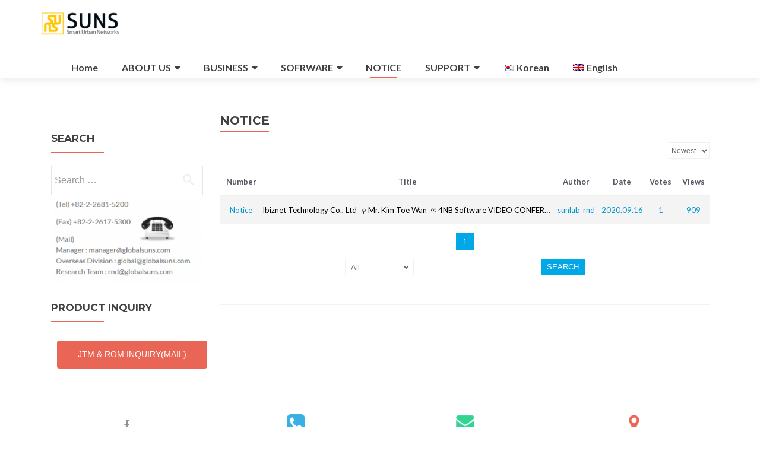

--- FILE ---
content_type: text/html; charset=UTF-8
request_url: https://globalsuns.com/index.php/intro-19/?uid=9&mod=document&pageid=1
body_size: 66414
content:
<!DOCTYPE html>

<html lang="ko-KR">

<head>

<meta charset="UTF-8">
<meta name="viewport" content="width=device-width, initial-scale=1">
<link rel="profile" href="https://gmpg.org/xfn/11">
<link rel="pingback" href="https://globalsuns.com/xmlrpc.php">

<title>공지사항 | SUNs</title>
<style>
#wpadminbar #wp-admin-bar-wccp_free_top_button .ab-icon:before {
	content: "\f160";
	color: #02CA02;
	top: 3px;
}
#wpadminbar #wp-admin-bar-wccp_free_top_button .ab-icon {
	transform: rotate(45deg);
}
</style>
<link rel="alternate" hreflang="ko" href="https://globalsuns.com/index.php/intro-19/" />
<link rel="alternate" hreflang="en" href="https://globalsuns.com/index.php/intro-19/?lang=en" />
<link rel="alternate" hreflang="x-default" href="https://globalsuns.com/index.php/intro-19/" />

		<!-- All in One SEO 4.1.4.5 -->
		<meta name="robots" content="max-image-preview:large" />
		<link rel="canonical" href="https://globalsuns.com/index.php/intro-19/" />
		<script type="application/ld+json" class="aioseo-schema">
			{"@context":"https:\/\/schema.org","@graph":[{"@type":"WebSite","@id":"https:\/\/globalsuns.com\/#website","url":"https:\/\/globalsuns.com\/","name":"SUNs","description":"Smart Urban Networks","inLanguage":"ko-KR","publisher":{"@id":"https:\/\/globalsuns.com\/#organization"}},{"@type":"Organization","@id":"https:\/\/globalsuns.com\/#organization","name":"SUNs","url":"https:\/\/globalsuns.com\/","logo":{"@type":"ImageObject","@id":"https:\/\/globalsuns.com\/#organizationLogo","url":"https:\/\/globalsuns.com\/wp-content\/uploads\/2019\/03\/logo_ft-150x47.png","width":150,"height":47},"image":{"@id":"https:\/\/globalsuns.com\/#organizationLogo"}},{"@type":"BreadcrumbList","@id":"https:\/\/globalsuns.com\/index.php\/intro-19\/#breadcrumblist","itemListElement":[{"@type":"ListItem","@id":"https:\/\/globalsuns.com\/#listItem","position":1,"item":{"@type":"WebPage","@id":"https:\/\/globalsuns.com\/","name":"\ud648","description":"Smart Urban Networks","url":"https:\/\/globalsuns.com\/"},"nextItem":"https:\/\/globalsuns.com\/index.php\/intro-19\/#listItem"},{"@type":"ListItem","@id":"https:\/\/globalsuns.com\/index.php\/intro-19\/#listItem","position":2,"item":{"@type":"WebPage","@id":"https:\/\/globalsuns.com\/index.php\/intro-19\/","name":"\uacf5\uc9c0\uc0ac\ud56d","url":"https:\/\/globalsuns.com\/index.php\/intro-19\/"},"previousItem":"https:\/\/globalsuns.com\/#listItem"}]},{"@type":"WebPage","@id":"https:\/\/globalsuns.com\/index.php\/intro-19\/#webpage","url":"https:\/\/globalsuns.com\/index.php\/intro-19\/","name":"\uacf5\uc9c0\uc0ac\ud56d | SUNs","inLanguage":"ko-KR","isPartOf":{"@id":"https:\/\/globalsuns.com\/#website"},"breadcrumb":{"@id":"https:\/\/globalsuns.com\/index.php\/intro-19\/#breadcrumblist"},"datePublished":"2019-03-07T05:09:50-09:00","dateModified":"2021-10-19T01:32:58-09:00"}]}
		</script>
		<!-- All in One SEO -->


<!-- WordPress KBoard plugin 5.7 - https://www.cosmosfarm.com/products/kboard -->
<meta property="og:title" content="한전, 유럽엔지니어링사 누르고 WB배전망사업 수주">
<meta property="og:description" content="한전, 유럽엔지니어링사 누르고 WB배전망사업 수주 한전-영인-썬샤인양곤, 총 534만불규모 전력 컨설팅 계약 설계기준과 기자재 규격의 제정으로 미얀마 국가표준 적용 2018년 06월 07일 (목) 10:10:25 이준희 기자  jhlee@engdaily.com ▲ ‘미얀마 배전망 건설 컨설팅 및 설계기준제정 사업’ 계약 현장 - 2018년 6월 6일 14시(현지시간) 미얀마 전력에너지부 (엔지니어링데일리) 이준희 기자 = 한국전력공사-영인-썬샤인양곤 컨소시엄이 스페인, 스웨덴AB社 등 유럽의 글로벌엔지니어링사들과 경쟁해 534만달러규모 WB 배전망컨설팅사업을 수주했다. 한국전력공사에 따르면 지난 6일(현지시간) 미얀마 네피도에서 미얀마 전력에너지부와 534만달러규모의 ‘미얀마 배전망 건설 컨설팅 및 설계기준제정 사업’을 계약 체결했다고 밝혔다. 이날 체결식에는 김갑순 한전 아주사업처장과 우 윈 카잉 미얀마 전력에너지부장관 등 현지 정부 관계자 20여명이 참석한 가운데 향후 추진될 사업의 수행 의지를 확인했다. 이번 사업은 미얀마 정부가 주도하는 국가단위 전기공급사업에 대한 입찰 평가지원 및 시공감리 수행과, 미얀마의 배전 설계기준 및 기자재 표준 규격을 제정하는 사업으로 구성되며, 사업 착수 후 4년간 수행될 예정이다. 특히, 한전은 국내기업 영인, 현지법인 썬샤인양곤 등과 3개사 컨소시엄을 구성해 배전분야에서는 최초로 WB사업을 수주했다. 한전 컨소는 스페인 AF Mercados Energy Markets International社, 스웨덴 SWECO International AB社 등 유럽의 국제 컨설팅사들과 경쟁해 수주에 성공한 상황이다. 미얀마는 전 국민의 70%가 전기의 혜택을 받지 못하고 있으며, 송배전 전력손실율도 약 17%정도로 한국의 3.6% 보다 상당히 낙후된 상황이다. 또한, 시장개방에 따른 경제성장으로 2010년 이후 1인당 전기사용량이 급격히 증가하고 있는데 전기 공급은 절대적으로 부족한 상황이다. 한전은 지난 2001년부터 ‘미얀마 송변전분야 기술용역 사업’을 수행하는 등 미얀마에서 5건의 컨설팅을 수행했다. 미얀마 전력에너지부와도 우호적인 협력관계를 유지해 오고 있으며, 전력에너지부는 이번 사업이 열악한 미얀마 현지 전력사정 개선에 기여할 것으로 기대하고 있다. 한편, 김갑순 한전 아주사업처장은 “이번 계약체결로 한전의 송배전 기술력을 미얀마에 전수하게 되며, 이를 통해 설계기준과 기자재 규격이 제정되면 미얀마의 국가표준으로 적용될 예정”이라며, “향후, 국내 기자재 제조사들의 미얀마 진출에 큰 도움이 될 것”이라고 밝혔다. ⓒ 엔지니어링데일리(http://www.engdaily.com) 무단전재 및 재배포금지 | 저작권문의">
<meta property="og:url" content="https://globalsuns.com/?kboard_content_redirect=9">
<meta name="twitter:description" content="한전, 유럽엔지니어링사 누르고 WB배전망사업 수주 한전-영인-썬샤인양곤, 총 534만불규모 전력 컨설팅 계약 설계기준과 기자재 규격의 제정으로 미얀마 국가표준 적용 2018년 06월 07일 (목) 10:10:25 이준희 기자  jhlee@engdaily.com ▲ ‘미얀마 배전망 건설 컨설팅 및 설계기준제정 사업’ 계약 현장 - 2018년 6월 6일 14시(현지시간) 미얀마 전력에너지부 (엔지니어링데일리) 이준희 기자 = 한국전력공사-영인-썬샤인양곤 컨소시엄이 스페인, 스웨덴AB社 등 유럽의 글로벌엔지니어링사들과 경쟁해 534만달러규모 WB 배전망컨설팅사업을 수주했다. 한국전력공사에 따르면 지난 6일(현지시간) 미얀마 네피도에서 미얀마 전력에너지부와 534만달러규모의 ‘미얀마 배전망 건설 컨설팅 및 설계기준제정 사업’을 계약 체결했다고 밝혔다. 이날 체결식에는 김갑순 한전 아주사업처장과 우 윈 카잉 미얀마 전력에너지부장관 등 현지 정부 관계자 20여명이 참석한 가운데 향후 추진될 사업의 수행 의지를 확인했다. 이번 사업은 미얀마 정부가 주도하는 국가단위 전기공급사업에 대한 입찰 평가지원 및 시공감리 수행과, 미얀마의 배전 설계기준 및 기자재 표준 규격을 제정하는 사업으로 구성되며, 사업 착수 후 4년간 수행될 예정이다. 특히, 한전은 국내기업 영인, 현지법인 썬샤인양곤 등과 3개사 컨소시엄을 구성해 배전분야에서는 최초로 WB사업을 수주했다. 한전 컨소는 스페인 AF Mercados Energy Markets International社, 스웨덴 SWECO International AB社 등 유럽의 국제 컨설팅사들과 경쟁해 수주에 성공한 상황이다. 미얀마는 전 국민의 70%가 전기의 혜택을 받지 못하고 있으며, 송배전 전력손실율도 약 17%정도로 한국의 3.6% 보다 상당히 낙후된 상황이다. 또한, 시장개방에 따른 경제성장으로 2010년 이후 1인당 전기사용량이 급격히 증가하고 있는데 전기 공급은 절대적으로 부족한 상황이다. 한전은 지난 2001년부터 ‘미얀마 송변전분야 기술용역 사업’을 수행하는 등 미얀마에서 5건의 컨설팅을 수행했다. 미얀마 전력에너지부와도 우호적인 협력관계를 유지해 오고 있으며, 전력에너지부는 이번 사업이 열악한 미얀마 현지 전력사정 개선에 기여할 것으로 기대하고 있다. 한편, 김갑순 한전 아주사업처장은 “이번 계약체결로 한전의 송배전 기술력을 미얀마에 전수하게 되며, 이를 통해 설계기준과 기자재 규격이 제정되면 미얀마의 국가표준으로 적용될 예정”이라며, “향후, 국내 기자재 제조사들의 미얀마 진출에 큰 도움이 될 것”이라고 밝혔다. ⓒ 엔지니어링데일리(http://www.engdaily.com) 무단전재 및 재배포금지 | 저작권문의">
<meta name="twitter:title" content="한전, 유럽엔지니어링사 누르고 WB배전망사업 수주">
<meta name="twitter:card" content="summary">
<meta name="title" content="한전, 유럽엔지니어링사 누르고 WB배전망사업 수주">
<meta name="description" content="한전, 유럽엔지니어링사 누르고 WB배전망사업 수주 한전-영인-썬샤인양곤, 총 534만불규모 전력 컨설팅 계약 설계기준과 기자재 규격의 제정으로 미얀마 국가표준 적용 2018년 06월 07일 (목) 10:10:25 이준희 기자  jhlee@engdaily.com ▲ ‘미얀마 배전망 건설 컨설팅 및 설계기준제정 사업’ 계약 현장 - 2018년 6월 6일 14시(현지시간) 미얀마 전력에너지부 (엔지니어링데일리) 이준희 기자 = 한국전력공사-영인-썬샤인양곤 컨소시엄이 스페인, 스웨덴AB社 등 유럽의 글로벌엔지니어링사들과 경쟁해 534만달러규모 WB 배전망컨설팅사업을 수주했다. 한국전력공사에 따르면 지난 6일(현지시간) 미얀마 네피도에서 미얀마 전력에너지부와 534만달러규모의 ‘미얀마 배전망 건설 컨설팅 및 설계기준제정 사업’을 계약 체결했다고 밝혔다. 이날 체결식에는 김갑순 한전 아주사업처장과 우 윈 카잉 미얀마 전력에너지부장관 등 현지 정부 관계자 20여명이 참석한 가운데 향후 추진될 사업의 수행 의지를 확인했다. 이번 사업은 미얀마 정부가 주도하는 국가단위 전기공급사업에 대한 입찰 평가지원 및 시공감리 수행과, 미얀마의 배전 설계기준 및 기자재 표준 규격을 제정하는 사업으로 구성되며, 사업 착수 후 4년간 수행될 예정이다. 특히, 한전은 국내기업 영인, 현지법인 썬샤인양곤 등과 3개사 컨소시엄을 구성해 배전분야에서는 최초로 WB사업을 수주했다. 한전 컨소는 스페인 AF Mercados Energy Markets International社, 스웨덴 SWECO International AB社 등 유럽의 국제 컨설팅사들과 경쟁해 수주에 성공한 상황이다. 미얀마는 전 국민의 70%가 전기의 혜택을 받지 못하고 있으며, 송배전 전력손실율도 약 17%정도로 한국의 3.6% 보다 상당히 낙후된 상황이다. 또한, 시장개방에 따른 경제성장으로 2010년 이후 1인당 전기사용량이 급격히 증가하고 있는데 전기 공급은 절대적으로 부족한 상황이다. 한전은 지난 2001년부터 ‘미얀마 송변전분야 기술용역 사업’을 수행하는 등 미얀마에서 5건의 컨설팅을 수행했다. 미얀마 전력에너지부와도 우호적인 협력관계를 유지해 오고 있으며, 전력에너지부는 이번 사업이 열악한 미얀마 현지 전력사정 개선에 기여할 것으로 기대하고 있다. 한편, 김갑순 한전 아주사업처장은 “이번 계약체결로 한전의 송배전 기술력을 미얀마에 전수하게 되며, 이를 통해 설계기준과 기자재 규격이 제정되면 미얀마의 국가표준으로 적용될 예정”이라며, “향후, 국내 기자재 제조사들의 미얀마 진출에 큰 도움이 될 것”이라고 밝혔다. ⓒ 엔지니어링데일리(http://www.engdaily.com) 무단전재 및 재배포금지 | 저작권문의">
<meta name="author" content="nsb_lab">
<meta name="article:author" content="nsb_lab">
<meta name="article:published_time" content="2019-03-31T22:32:43+00:00">
<meta name="article:modified_time" content="2025-11-18T17:54:08+00:00">
<meta name="og:updated_time" content="2025-11-18T17:54:08+00:00">
<link rel="canonical" href="https://globalsuns.com/?kboard_content_redirect=9">
<link rel="shortlink" href="https://globalsuns.com/?kboard_content_redirect=9">
<link rel="alternate" href="https://globalsuns.com/wp-content/plugins/kboard/rss.php" type="application/rss+xml" title="SUNs &raquo; KBoard 통합 피드">
<!-- WordPress KBoard plugin 5.7 - https://www.cosmosfarm.com/products/kboard -->

<link rel='dns-prefetch' href='//maxcdn.bootstrapcdn.com' />
<link rel='dns-prefetch' href='//fonts.googleapis.com' />
<link rel='dns-prefetch' href='//s.w.org' />
<link rel="alternate" type="application/rss+xml" title="SUNs &raquo; 피드" href="https://globalsuns.com/index.php/feed/" />
<link rel="alternate" type="application/rss+xml" title="SUNs &raquo; 댓글 피드" href="https://globalsuns.com/index.php/comments/feed/" />
		<script type="text/javascript">
			window._wpemojiSettings = {"baseUrl":"https:\/\/s.w.org\/images\/core\/emoji\/13.0.0\/72x72\/","ext":".png","svgUrl":"https:\/\/s.w.org\/images\/core\/emoji\/13.0.0\/svg\/","svgExt":".svg","source":{"concatemoji":"https:\/\/globalsuns.com\/wp-includes\/js\/wp-emoji-release.min.js?ver=5.5.12"}};
			!function(e,a,t){var n,r,o,i=a.createElement("canvas"),p=i.getContext&&i.getContext("2d");function s(e,t){var a=String.fromCharCode;p.clearRect(0,0,i.width,i.height),p.fillText(a.apply(this,e),0,0);e=i.toDataURL();return p.clearRect(0,0,i.width,i.height),p.fillText(a.apply(this,t),0,0),e===i.toDataURL()}function c(e){var t=a.createElement("script");t.src=e,t.defer=t.type="text/javascript",a.getElementsByTagName("head")[0].appendChild(t)}for(o=Array("flag","emoji"),t.supports={everything:!0,everythingExceptFlag:!0},r=0;r<o.length;r++)t.supports[o[r]]=function(e){if(!p||!p.fillText)return!1;switch(p.textBaseline="top",p.font="600 32px Arial",e){case"flag":return s([127987,65039,8205,9895,65039],[127987,65039,8203,9895,65039])?!1:!s([55356,56826,55356,56819],[55356,56826,8203,55356,56819])&&!s([55356,57332,56128,56423,56128,56418,56128,56421,56128,56430,56128,56423,56128,56447],[55356,57332,8203,56128,56423,8203,56128,56418,8203,56128,56421,8203,56128,56430,8203,56128,56423,8203,56128,56447]);case"emoji":return!s([55357,56424,8205,55356,57212],[55357,56424,8203,55356,57212])}return!1}(o[r]),t.supports.everything=t.supports.everything&&t.supports[o[r]],"flag"!==o[r]&&(t.supports.everythingExceptFlag=t.supports.everythingExceptFlag&&t.supports[o[r]]);t.supports.everythingExceptFlag=t.supports.everythingExceptFlag&&!t.supports.flag,t.DOMReady=!1,t.readyCallback=function(){t.DOMReady=!0},t.supports.everything||(n=function(){t.readyCallback()},a.addEventListener?(a.addEventListener("DOMContentLoaded",n,!1),e.addEventListener("load",n,!1)):(e.attachEvent("onload",n),a.attachEvent("onreadystatechange",function(){"complete"===a.readyState&&t.readyCallback()})),(n=t.source||{}).concatemoji?c(n.concatemoji):n.wpemoji&&n.twemoji&&(c(n.twemoji),c(n.wpemoji)))}(window,document,window._wpemojiSettings);
		</script>
		<style type="text/css">
img.wp-smiley,
img.emoji {
	display: inline !important;
	border: none !important;
	box-shadow: none !important;
	height: 1em !important;
	width: 1em !important;
	margin: 0 .07em !important;
	vertical-align: -0.1em !important;
	background: none !important;
	padding: 0 !important;
}
</style>
	<link rel='stylesheet' id='wp-block-library-css'  href='https://globalsuns.com/wp-includes/css/dist/block-library/style.min.css?ver=5.5.12' type='text/css' media='all' />
<link rel='stylesheet' id='wpml-blocks-css'  href='https://globalsuns.com/wp-content/plugins/sitepress-multilingual-cms/dist/css/blocks/styles.css?ver=4.6.3' type='text/css' media='all' />
<link rel='stylesheet' id='dashicons-css'  href='https://globalsuns.com/wp-includes/css/dashicons.min.css?ver=5.5.12' type='text/css' media='all' />
<link rel='stylesheet' id='obfx-module-pub-css-menu-icons-0-css'  href='https://maxcdn.bootstrapcdn.com/font-awesome/4.7.0/css/font-awesome.min.css?ver=2.10.8' type='text/css' media='all' />
<link rel='stylesheet' id='obfx-module-pub-css-menu-icons-1-css'  href='https://globalsuns.com/wp-content/plugins/themeisle-companion/obfx_modules/menu-icons/css/public.css?ver=2.10.8' type='text/css' media='all' />
<link rel='stylesheet' id='wpml-legacy-horizontal-list-0-css'  href='//globalsuns.com/wp-content/plugins/sitepress-multilingual-cms/templates/language-switchers/legacy-list-horizontal/style.min.css?ver=1' type='text/css' media='all' />
<link rel='stylesheet' id='wpml-menu-item-0-css'  href='//globalsuns.com/wp-content/plugins/sitepress-multilingual-cms/templates/language-switchers/menu-item/style.min.css?ver=1' type='text/css' media='all' />
<link rel='stylesheet' id='zerif_font-css'  href='//fonts.googleapis.com/css?family=Lato%3A300%2C400%2C700%2C400italic%7CMontserrat%3A400%2C700%7CHomemade+Apple&#038;subset=latin%2Clatin-ext' type='text/css' media='all' />
<link rel='stylesheet' id='zerif_font_all-css'  href='//fonts.googleapis.com/css?family=Open+Sans%3A300%2C300italic%2C400%2C400italic%2C600%2C600italic%2C700%2C700italic%2C800%2C800italic&#038;subset=latin&#038;ver=5.5.12' type='text/css' media='all' />
<link rel='stylesheet' id='zerif_bootstrap_style-css'  href='https://globalsuns.com/wp-content/themes/zerif-lite/css/bootstrap.css?ver=5.5.12' type='text/css' media='all' />
<link rel='stylesheet' id='zerif_fontawesome-css'  href='https://globalsuns.com/wp-content/themes/zerif-lite/css/font-awesome.min.css?ver=v1' type='text/css' media='all' />
<link rel='stylesheet' id='zerif_style-css'  href='https://globalsuns.com/wp-content/themes/zerif-lite/style.css?ver=1.8.5.48' type='text/css' media='all' />
<style id='zerif_style-inline-css' type='text/css'>

		.page-template-builder-fullwidth {
			overflow: hidden;
		}
		@media (min-width: 768px) {
			.page-template-builder-fullwidth-std .header > .elementor {
				padding-top: 76px;
			}
		}

</style>
<link rel='stylesheet' id='zerif_responsive_style-css'  href='https://globalsuns.com/wp-content/themes/zerif-lite/css/responsive.css?ver=1.8.5.48' type='text/css' media='all' />
<!--[if lt IE 9]>
<link rel='stylesheet' id='zerif_ie_style-css'  href='https://globalsuns.com/wp-content/themes/zerif-lite/css/ie.css?ver=1.8.5.48' type='text/css' media='all' />
<![endif]-->
<link rel='stylesheet' id='kboard-comments-skin-default-css'  href='https://globalsuns.com/wp-content/plugins/kboard-comments/skin/default/style.css?ver=4.8' type='text/css' media='all' />
<link rel='stylesheet' id='kboard-editor-media-css'  href='https://globalsuns.com/wp-content/plugins/kboard/template/css/editor_media.css?ver=5.7' type='text/css' media='all' />
<link rel='stylesheet' id='kboard-skin-default-css'  href='https://globalsuns.com/wp-content/plugins/kboard/skin/default/style.css?ver=5.7' type='text/css' media='all' />
<script>if (document.location.protocol != "https:") {document.location = document.URL.replace(/^http:/i, "https:");}</script><script type='text/javascript' src='https://globalsuns.com/wp-includes/js/jquery/jquery.js?ver=1.12.4-wp' id='jquery-core-js'></script>
<!--[if lt IE 9]>
<script type='text/javascript' src='https://globalsuns.com/wp-content/themes/zerif-lite/js/html5.js?ver=5.5.12' id='zerif_html5-js'></script>
<![endif]-->
<script type='text/javascript' id='wpml-browser-redirect-js-extra'>
/* <![CDATA[ */
var wpml_browser_redirect_params = {"pageLanguage":"ko","languageUrls":{"ko_kr":"https:\/\/globalsuns.com\/index.php\/intro-19\/","ko":"https:\/\/globalsuns.com\/index.php\/intro-19\/","kr":"https:\/\/globalsuns.com\/index.php\/intro-19\/","en_us":"https:\/\/globalsuns.com\/index.php\/intro-19\/?lang=en","en":"https:\/\/globalsuns.com\/index.php\/intro-19\/?lang=en","us":"https:\/\/globalsuns.com\/index.php\/intro-19\/?lang=en"},"cookie":{"name":"_icl_visitor_lang_js","domain":"globalsuns.com","path":"\/","expiration":24}};
/* ]]> */
</script>
<script type='text/javascript' src='https://globalsuns.com/wp-content/plugins/sitepress-multilingual-cms/dist/js/browser-redirect/app.js?ver=4.6.3' id='wpml-browser-redirect-js'></script>
<link rel="https://api.w.org/" href="https://globalsuns.com/index.php/wp-json/" /><link rel="alternate" type="application/json" href="https://globalsuns.com/index.php/wp-json/wp/v2/pages/119" /><link rel="EditURI" type="application/rsd+xml" title="RSD" href="https://globalsuns.com/xmlrpc.php?rsd" />
<meta name="generator" content="WordPress 5.5.12" />
<link rel="alternate" type="application/json+oembed" href="https://globalsuns.com/index.php/wp-json/oembed/1.0/embed?url=https%3A%2F%2Fglobalsuns.com%2Findex.php%2Fintro-19%2F" />
<link rel="alternate" type="text/xml+oembed" href="https://globalsuns.com/index.php/wp-json/oembed/1.0/embed?url=https%3A%2F%2Fglobalsuns.com%2Findex.php%2Fintro-19%2F&#038;format=xml" />
<meta name="generator" content="WPML ver:4.6.3 stt:1,29;" />
<style id="mystickymenu" type="text/css">#mysticky-nav { width:100%; position: static; }#mysticky-nav.wrapfixed { position:fixed; left: 0px; margin-top:0px;  z-index: 99990; -webkit-transition: 0s; -moz-transition: 0s; -o-transition: 0s; transition: 0s; -ms-filter:"progid:DXImageTransform.Microsoft.Alpha(Opacity=100)"; filter: alpha(opacity=100); opacity:1; background-color: ;}#mysticky-nav.wrapfixed .myfixed{ background-color: ; position: relative;top: auto;left: auto;right: auto;}#mysticky-nav.wrapfixed ul li.menu-item a { color: #ffffff;}#mysticky-nav .myfixed { margin:0 auto; float:none; border:0px; background:none; max-width:100%; }</style>			<style type="text/css">
																															</style>
			<!-- Enter your scripts here --><script id="wpcp_disable_selection" type="text/javascript">
var image_save_msg='You are not allowed to save images!';
	var no_menu_msg='Context Menu disabled!';
	var smessage = "우클릭을 사용하실 수 없습니다.";

function disableEnterKey(e)
{
	var elemtype = e.target.tagName;
	
	elemtype = elemtype.toUpperCase();
	
	if (elemtype == "TEXT" || elemtype == "TEXTAREA" || elemtype == "INPUT" || elemtype == "PASSWORD" || elemtype == "SELECT" || elemtype == "OPTION" || elemtype == "EMBED")
	{
		elemtype = 'TEXT';
	}
	
	if (e.ctrlKey){
     var key;
     if(window.event)
          key = window.event.keyCode;     //IE
     else
          key = e.which;     //firefox (97)
    //if (key != 17) alert(key);
     if (elemtype!= 'TEXT' && (key == 97 || key == 65 || key == 67 || key == 99 || key == 88 || key == 120 || key == 26 || key == 85  || key == 86 || key == 83 || key == 43 || key == 73))
     {
		if(wccp_free_iscontenteditable(e)) return true;
		show_wpcp_message('You are not allowed to copy content or view source');
		return false;
     }else
     	return true;
     }
}


/*For contenteditable tags*/
function wccp_free_iscontenteditable(e)
{
	var e = e || window.event; // also there is no e.target property in IE. instead IE uses window.event.srcElement
  	
	var target = e.target || e.srcElement;

	var elemtype = e.target.nodeName;
	
	elemtype = elemtype.toUpperCase();
	
	var iscontenteditable = "false";
		
	if(typeof target.getAttribute!="undefined" ) iscontenteditable = target.getAttribute("contenteditable"); // Return true or false as string
	
	var iscontenteditable2 = false;
	
	if(typeof target.isContentEditable!="undefined" ) iscontenteditable2 = target.isContentEditable; // Return true or false as boolean

	if(target.parentElement.isContentEditable) iscontenteditable2 = true;
	
	if (iscontenteditable == "true" || iscontenteditable2 == true)
	{
		if(typeof target.style!="undefined" ) target.style.cursor = "text";
		
		return true;
	}
}

////////////////////////////////////
function disable_copy(e)
{	
	var e = e || window.event; // also there is no e.target property in IE. instead IE uses window.event.srcElement
	
	var elemtype = e.target.tagName;
	
	elemtype = elemtype.toUpperCase();
	
	if (elemtype == "TEXT" || elemtype == "TEXTAREA" || elemtype == "INPUT" || elemtype == "PASSWORD" || elemtype == "SELECT" || elemtype == "OPTION" || elemtype == "EMBED")
	{
		elemtype = 'TEXT';
	}
	
	if(wccp_free_iscontenteditable(e)) return true;
	
	var isSafari = /Safari/.test(navigator.userAgent) && /Apple Computer/.test(navigator.vendor);
	
	var checker_IMG = '';
	if (elemtype == "IMG" && checker_IMG == 'checked' && e.detail >= 2) {show_wpcp_message(alertMsg_IMG);return false;}
	if (elemtype != "TEXT")
	{
		if (smessage !== "" && e.detail == 2)
			show_wpcp_message(smessage);
		
		if (isSafari)
			return true;
		else
			return false;
	}	
}

//////////////////////////////////////////
function disable_copy_ie()
{
	var e = e || window.event;
	var elemtype = window.event.srcElement.nodeName;
	elemtype = elemtype.toUpperCase();
	if(wccp_free_iscontenteditable(e)) return true;
	if (elemtype == "IMG") {show_wpcp_message(alertMsg_IMG);return false;}
	if (elemtype != "TEXT" && elemtype != "TEXTAREA" && elemtype != "INPUT" && elemtype != "PASSWORD" && elemtype != "SELECT" && elemtype != "OPTION" && elemtype != "EMBED")
	{
		return false;
	}
}	
function reEnable()
{
	return true;
}
document.onkeydown = disableEnterKey;
document.onselectstart = disable_copy_ie;
if(navigator.userAgent.indexOf('MSIE')==-1)
{
	document.onmousedown = disable_copy;
	document.onclick = reEnable;
}
function disableSelection(target)
{
    //For IE This code will work
    if (typeof target.onselectstart!="undefined")
    target.onselectstart = disable_copy_ie;
    
    //For Firefox This code will work
    else if (typeof target.style.MozUserSelect!="undefined")
    {target.style.MozUserSelect="none";}
    
    //All other  (ie: Opera) This code will work
    else
    target.onmousedown=function(){return false}
    target.style.cursor = "default";
}
//Calling the JS function directly just after body load
window.onload = function(){disableSelection(document.body);};

//////////////////special for safari Start////////////////
var onlongtouch;
var timer;
var touchduration = 1000; //length of time we want the user to touch before we do something

var elemtype = "";
function touchstart(e) {
	var e = e || window.event;
  // also there is no e.target property in IE.
  // instead IE uses window.event.srcElement
  	var target = e.target || e.srcElement;
	
	elemtype = window.event.srcElement.nodeName;
	
	elemtype = elemtype.toUpperCase();
	
	if(!wccp_pro_is_passive()) e.preventDefault();
	if (!timer) {
		timer = setTimeout(onlongtouch, touchduration);
	}
}

function touchend() {
    //stops short touches from firing the event
    if (timer) {
        clearTimeout(timer);
        timer = null;
    }
	onlongtouch();
}

onlongtouch = function(e) { //this will clear the current selection if anything selected
	
	if (elemtype != "TEXT" && elemtype != "TEXTAREA" && elemtype != "INPUT" && elemtype != "PASSWORD" && elemtype != "SELECT" && elemtype != "EMBED" && elemtype != "OPTION")	
	{
		if (window.getSelection) {
			if (window.getSelection().empty) {  // Chrome
			window.getSelection().empty();
			} else if (window.getSelection().removeAllRanges) {  // Firefox
			window.getSelection().removeAllRanges();
			}
		} else if (document.selection) {  // IE?
			document.selection.empty();
		}
		return false;
	}
};

document.addEventListener("DOMContentLoaded", function(event) { 
    window.addEventListener("touchstart", touchstart, false);
    window.addEventListener("touchend", touchend, false);
});

function wccp_pro_is_passive() {

  var cold = false,
  hike = function() {};

  try {
	  const object1 = {};
  var aid = Object.defineProperty(object1, 'passive', {
  get() {cold = true}
  });
  window.addEventListener('test', hike, aid);
  window.removeEventListener('test', hike, aid);
  } catch (e) {}

  return cold;
}
/*special for safari End*/
</script>
<script id="wpcp_disable_Right_Click" type="text/javascript">
document.ondragstart = function() { return false;}
	function nocontext(e) {
	   return false;
	}
	document.oncontextmenu = nocontext;
</script>
<link rel="icon" href="https://globalsuns.com/wp-content/uploads/2019/03/favicon.png" sizes="32x32" />
<link rel="icon" href="https://globalsuns.com/wp-content/uploads/2019/03/favicon.png" sizes="192x192" />
<link rel="apple-touch-icon" href="https://globalsuns.com/wp-content/uploads/2019/03/favicon.png" />
<meta name="msapplication-TileImage" content="https://globalsuns.com/wp-content/uploads/2019/03/favicon.png" />
		<style type="text/css" id="wp-custom-css">
			.kboard-default-poweredby {
    display: none;
}		</style>
		<script type='text/javascript' src='https://globalsuns.com/wp-includes/js/wp-embed.min.js?ver=5.5.12' id='wp-embed-js'></script>

</head>


	<body data-rsssl=1 class="page page-id-119 wp-custom-logo unselectable elementor-default" >

	

<div id="mobilebgfix">
	<div class="mobile-bg-fix-img-wrap">
		<div class="mobile-bg-fix-img"></div>
	</div>
	<div class="mobile-bg-fix-whole-site">


<header id="home" class="header" itemscope="itemscope" itemtype="http://schema.org/WPHeader">

	<div id="main-nav" class="navbar navbar-inverse bs-docs-nav" role="banner">

		<div class="container">

			
			<div class="navbar-header responsive-logo">

				<button class="navbar-toggle collapsed" type="button" data-toggle="collapse" data-target=".bs-navbar-collapse">

				<span class="sr-only">내비게이션 토글</span>

				<span class="icon-bar"></span>

				<span class="icon-bar"></span>

				<span class="icon-bar"></span>

				</button>

					<div class="navbar-brand" itemscope itemtype="http://schema.org/Organization">

						<a href="https://globalsuns.com/" class="custom-logo-link" rel="home"><img width="150" height="47" src="https://globalsuns.com/wp-content/uploads/2019/03/logo_ft-150x47.png" class="custom-logo" alt="SUNs" /></a>
					</div> <!-- /.navbar-brand -->

				</div> <!-- /.navbar-header -->

			
		
		<nav class="navbar-collapse bs-navbar-collapse collapse" id="site-navigation" itemscope itemtype="http://schema.org/SiteNavigationElement">
			<a class="screen-reader-text skip-link" href="#content">콘텐츠로 바로가기</a>
			<ul id="menu-main-%ed%95%9c%ea%b5%ad%ec%96%b4" class="nav navbar-nav navbar-right responsive-nav main-nav-list"><li id="menu-item-2571" class="menu-item menu-item-type-post_type menu-item-object-page menu-item-home menu-item-2571"><a href="https://globalsuns.com/"><i class="obfx-menu-icon dashicons dashicons-admin-site"></i>홈</a></li>
<li id="menu-item-2585" class="menu-item menu-item-type-post_type menu-item-object-page menu-item-has-children menu-item-2585"><a href="https://globalsuns.com/index.php/intro-4/">회사소개</a>
<ul class="sub-menu">
	<li id="menu-item-2583" class="menu-item menu-item-type-post_type menu-item-object-page menu-item-2583"><a href="https://globalsuns.com/index.php/intro-2/">조직도</a></li>
	<li id="menu-item-2579" class="menu-item menu-item-type-post_type menu-item-object-page menu-item-2579"><a href="https://globalsuns.com/index.php/intro-5/">연혁도</a></li>
	<li id="menu-item-2580" class="menu-item menu-item-type-post_type menu-item-object-page menu-item-2580"><a href="https://globalsuns.com/index.php/intro-6/">오시는길</a></li>
	<li id="menu-item-2581" class="menu-item menu-item-type-post_type menu-item-object-page menu-item-2581"><a href="https://globalsuns.com/index.php/intro-3/">인허가보유현황</a></li>
	<li id="menu-item-3210" class="menu-item menu-item-type-post_type menu-item-object-page menu-item-has-children menu-item-3210"><a href="https://globalsuns.com/index.php/intro-94/">경영방침</a>
	<ul class="sub-menu">
		<li id="menu-item-3211" class="menu-item menu-item-type-post_type menu-item-object-page menu-item-3211"><a href="https://globalsuns.com/index.php/intro-95/">인권경영헌장</a></li>
		<li id="menu-item-3212" class="menu-item menu-item-type-post_type menu-item-object-page menu-item-3212"><a href="https://globalsuns.com/index.php/intro-92/">환경경영방침</a></li>
		<li id="menu-item-2973" class="menu-item menu-item-type-post_type menu-item-object-page menu-item-2973"><a href="https://globalsuns.com/index.php/intro-88/">안전보건경영방침</a></li>
	</ul>
</li>
</ul>
</li>
<li id="menu-item-2578" class="menu-item menu-item-type-post_type menu-item-object-page menu-item-has-children menu-item-2578"><a href="https://globalsuns.com/index.php/intro-11/">비즈니스</a>
<ul class="sub-menu">
	<li id="menu-item-2572" class="menu-item menu-item-type-post_type menu-item-object-page menu-item-2572"><a href="https://globalsuns.com/index.php/intro-42/">국방사업</a></li>
	<li id="menu-item-2573" class="menu-item menu-item-type-post_type menu-item-object-page menu-item-2573"><a href="https://globalsuns.com/index.php/intro-41/">공공사업</a></li>
	<li id="menu-item-2574" class="menu-item menu-item-type-post_type menu-item-object-page menu-item-2574"><a href="https://globalsuns.com/index.php/rd/">R&#038;D</a></li>
	<li id="menu-item-2584" class="menu-item menu-item-type-post_type menu-item-object-page menu-item-2584"><a href="https://globalsuns.com/index.php/intro-43/">해외사업</a></li>
</ul>
</li>
<li id="menu-item-2721" class="menu-item menu-item-type-post_type menu-item-object-page menu-item-has-children menu-item-2721"><a href="https://globalsuns.com/index.php/2718-2/">제품소개</a>
<ul class="sub-menu">
	<li id="menu-item-2777" class="menu-item menu-item-type-post_type menu-item-object-page menu-item-2777"><a href="https://globalsuns.com/index.php/rom/">ROManager</a></li>
	<li id="menu-item-2729" class="menu-item menu-item-type-post_type menu-item-object-page menu-item-2729"><a href="https://globalsuns.com/index.php/jtm/">JTManager</a></li>
</ul>
</li>
<li id="menu-item-2577" class="menu-item menu-item-type-post_type menu-item-object-page current-menu-item page_item page-item-119 current_page_item menu-item-2577"><a href="https://globalsuns.com/index.php/intro-19/" aria-current="page">공지사항</a></li>
<li id="menu-item-2576" class="menu-item menu-item-type-post_type menu-item-object-page menu-item-has-children menu-item-2576"><a href="https://globalsuns.com/index.php/intro-10/">고객지원</a>
<ul class="sub-menu">
	<li id="menu-item-2582" class="menu-item menu-item-type-post_type menu-item-object-page menu-item-2582"><a href="https://globalsuns.com/index.php/intro-12/">자료실</a></li>
	<li id="menu-item-2575" class="menu-item menu-item-type-post_type menu-item-object-page menu-item-2575"><a href="https://globalsuns.com/index.php/intro-13/">게시판</a></li>
</ul>
</li>
<li id="menu-item-wpml-ls-2-ko" class="menu-item wpml-ls-slot-2 wpml-ls-item wpml-ls-item-ko wpml-ls-current-language wpml-ls-menu-item wpml-ls-first-item menu-item-type-wpml_ls_menu_item menu-item-object-wpml_ls_menu_item menu-item-wpml-ls-2-ko"><a title="한국어" href="https://globalsuns.com/index.php/intro-19/"><img
            class="wpml-ls-flag"
            src="https://globalsuns.com/wp-content/plugins/sitepress-multilingual-cms/res/flags/ko.png"
            alt=""
            
            
    /><span class="wpml-ls-display">한국어</span></a></li>
<li id="menu-item-wpml-ls-2-en" class="menu-item wpml-ls-slot-2 wpml-ls-item wpml-ls-item-en wpml-ls-menu-item wpml-ls-last-item menu-item-type-wpml_ls_menu_item menu-item-object-wpml_ls_menu_item menu-item-wpml-ls-2-en"><a title="영어" href="https://globalsuns.com/index.php/intro-19/?lang=en"><img
            class="wpml-ls-flag"
            src="https://globalsuns.com/wp-content/plugins/sitepress-multilingual-cms/res/flags/en.png"
            alt=""
            
            
    /><span class="wpml-ls-display">영어</span></a></li>
</ul>		</nav>

		
		</div> <!-- /.container -->

		
	</div> <!-- /#main-nav -->
	<!-- / END TOP BAR -->

<div class="clear"></div>

</header> <!-- / END HOME SECTION  -->


<div id="content" class="site-content">

	<div class="container">

				<div class="content-left-wrap col-md-9">				<div id="primary" class="content-area">

			<main itemscope itemtype="http://schema.org/WebPageElement" itemprop="mainContentOfPage" id="main" class="site-main">

				<article id="post-119" class="post-119 page type-page status-publish hentry">

	<header class="entry-header">

		<span class="date updated published">3월 6, 2019</span>
		<span class="vcard author byline"><a href="https://globalsuns.com/index.php/author/sunlab_rnd/" class="fn">sunlab_rnd</a></span>

				<h1 class="entry-title" itemprop="headline">공지사항</h1>
		
	</header><!-- .entry-header -->

	<div class="entry-content">

		<div id="kboard-document">
	<div id="kboard-default-document">
		<div class="kboard-document-wrap" itemscope itemtype="http://schema.org/Article">
			<div class="kboard-title" itemprop="name">
				<h1>한전, 유럽엔지니어링사 누르고 WB배전망사업 수주</h1>
			</div>
			
			<div class="kboard-detail">
																<div class="detail-attr detail-writer">
					<div class="detail-name">작성자</div>
					<div class="detail-value">nsb_lab</div>
				</div>
				<div class="detail-attr detail-date">
					<div class="detail-name">작성일</div>
					<div class="detail-value">2019-03-31 22:32</div>
				</div>
				<div class="detail-attr detail-view">
					<div class="detail-name">조회</div>
					<div class="detail-value">2052</div>
				</div>
			</div>
			
			<div class="kboard-content" itemprop="description">
				<div class="content-view">
										<table border="0" width="620">
<tbody>
<tr>
<td class="view_t"><strong><span style="font-size:14pt;">한전, 유럽엔지니어링사 누르고 WB배전망사업 수주</span></strong></td>
</tr>
<tr>
<td class="view_sub_t"><span style="font-size:10pt;">한전-영인-썬샤인양곤, 총 534만불규모 전력 컨설팅 계약</span>
<span style="font-size:10pt;">설계기준과 기자재 규격의 제정으로 미얀마 국가표준 적용</span></td>
</tr>
<tr>
<td height="5"></td>
</tr>
<tr>
<td>
<table border="0" width="100%">
<tbody>
<tr>
<td width="5"><img src="https://www.engdaily.com/image2006/default/newsdaybox_top.gif" width="11" height="25" alt="newsdaybox_top.gif" /></td>
<td><span style="color:#666666;font-family:'돋움';">2018년 06월 07일 (목) 10:10:25</span></td>
<td><span style="color:#666666;font-family:'돋움';">이준희 기자</span> <img src="https://www.engdaily.com/image2006/default/btn_sendmail.gif" border="0" alt="btn_sendmail.gif" /> <span style="color:#666666;font-family:arial;">jhlee@engdaily.com</span></td>
<td width="5"><img src="https://www.engdaily.com/image2006/default/newsdaybox_dn.gif" width="11" height="25" alt="newsdaybox_dn.gif" /></td>
</tr>
</tbody>
</table>
</td>
</tr>
<tr>
<td height="15"></td>
</tr>
<tr>
<td id="articleBody" class="view_r">
<table border="0">
<tbody>
<tr>
<td width="10"></td>
<td><img src="https://www.engdaily.com/news/photo/201806/8357_4527_1426.jpg" alt="" border="1" /></td>
<td width="10"></td>
</tr>
<tr>
<td id="font_imgdown_4527" class="view_r_caption" colspan="3">▲ ‘미얀마 배전망 건설 컨설팅 및 설계기준제정 사업’ 계약 현장 - 2018년 6월 6일 14시(현지시간) 미얀마 전력에너지부</td>
</tr>
</tbody>
</table>
(엔지니어링데일리) 이준희 기자 = 한국전력공사-영인-썬샤인양곤 컨소시엄이 스페인, 스웨덴AB社 등 유럽의 글로벌엔지니어링사들과 경쟁해 534만달러규모 WB 배전망컨설팅사업을 수주했다.<br />
<br />
한국전력공사에 따르면 지난 6일(현지시간) 미얀마 네피도에서 미얀마 전력에너지부와 534만달러규모의 ‘미얀마 배전망 건설 컨설팅 및 설계기준제정 사업’을 계약 체결했다고 밝혔다.<br />
<br />
이날 체결식에는 김갑순 한전 아주사업처장과 우 윈 카잉 미얀마 전력에너지부장관 등 현지 정부 관계자 20여명이 참석한 가운데 향후 추진될 사업의 수행 의지를 확인했다.<br />
<br />
이번 사업은 미얀마 정부가 주도하는 국가단위 전기공급사업에 대한 입찰 평가지원 및 시공감리 수행과, 미얀마의 배전 설계기준 및 기자재 표준 규격을 제정하는 사업으로 구성되며, 사업 착수 후 4년간 수행될 예정이다.<br />
<br />
특히, 한전은 국내기업 영인, 현지법인 썬샤인양곤 등과 3개사 컨소시엄을 구성해 배전분야에서는 최초로 WB사업을 수주했다. 한전 컨소는 스페인 AF Mercados Energy Markets International社, 스웨덴 SWECO International AB社 등 유럽의 국제 컨설팅사들과 경쟁해 수주에 성공한 상황이다.<br />
<br />
미얀마는 전 국민의 70%가 전기의 혜택을 받지 못하고 있으며, 송배전 전력손실율도 약 17%정도로 한국의 3.6% 보다 상당히 낙후된 상황이다. 또한, 시장개방에 따른 경제성장으로 2010년 이후 1인당 전기사용량이 급격히 증가하고 있는데 전기 공급은 절대적으로 부족한 상황이다.<br />
<br />
한전은 지난 2001년부터 ‘미얀마 송변전분야 기술용역 사업’을 수행하는 등 미얀마에서 5건의 컨설팅을 수행했다. 미얀마 전력에너지부와도 우호적인 협력관계를 유지해 오고 있으며, 전력에너지부는 이번 사업이 열악한 미얀마 현지 전력사정 개선에 기여할 것으로 기대하고 있다.<br />
<br />
한편, 김갑순 한전 아주사업처장은 “이번 계약체결로 한전의 송배전 기술력을 미얀마에 전수하게 되며, 이를 통해 설계기준과 기자재 규격이 제정되면 미얀마의 국가표준으로 적용될 예정”이라며, “향후, 국내 기자재 제조사들의 미얀마 진출에 큰 도움이 될 것”이라고 밝혔다.</td>
</tr>
<tr>
<td height="20"></td>
</tr>
<tr>
<td>
<table border="0" width="620">
<tbody>
<tr>
<td colspan="2" height="1"></td>
</tr>
<tr>
<td colspan="2" height="26"><span style="color:#333333;">ⓒ 엔지니어링데일리(http://www.engdaily.com) 무단전재 및 재배포금지 | <a href="http://www.engdaily.com/com/copy.html" target="_blank" rel="noopener">저작권문의</a></span></td>
</tr>
</tbody>
</table>
</td>
</tr>
</tbody>
</table>				</div>
			</div>
			
			<div class="kboard-document-action">
				<div class="left">
					<button type="button" class="kboard-button-action kboard-button-like" onclick="kboard_document_like(this)" data-uid="9" title="좋아요">좋아요 <span class="kboard-document-like-count">1</span></button>
					<button type="button" class="kboard-button-action kboard-button-unlike" onclick="kboard_document_unlike(this)" data-uid="9" title="싫어요">싫어요 <span class="kboard-document-unlike-count">0</span></button>
				</div>
				<div class="right">
					<button type="button" class="kboard-button-action kboard-button-print" onclick="kboard_document_print('https://globalsuns.com/?action=kboard_document_print&uid=9')" title="인쇄">인쇄</button>
				</div>
			</div>
			
					</div>
		
				
		<div class="kboard-document-navi">
			<div class="kboard-prev-document">
								<a href="/index.php/intro-19/?uid=1&mod=document&pageid=1" title="공지입니다.">
					<span class="navi-arrow">«</span>
					<span class="navi-document-title kboard-default-cut-strings">공지입니다.</span>
				</a>
							</div>
			
			<div class="kboard-next-document">
								<a href="/index.php/intro-19/?uid=12&mod=document&pageid=1" title="정부, 아세안.인도 진출 중소/중견기업 적극지원...&#039;신남방 금융플랫폼&#039; 구축 중">
					<span class="navi-document-title kboard-default-cut-strings">정부, 아세안.인도 진출 중소/중견기업 적극지원...'신남방 금융플랫폼' 구축 중</span>
					<span class="navi-arrow">»</span>
				</a>
							</div>
		</div>
		
		<div class="kboard-control">
			<div class="left">
				<a href="/index.php/intro-19/?mod=list&pageid=1" class="kboard-default-button-small">목록보기</a>
							</div>
					</div>
		
			</div>
</div><div id="kboard-default-list">
	
	<!-- 게시판 정보 시작 -->
	<div class="kboard-list-header">
					<div class="kboard-total-count">
				전체 4			</div>
				
		<div class="kboard-sort">
			<form id="kboard-sort-form-2" method="get" action="/index.php/intro-19/?pageid=1">
				<input type="hidden" name="mod" value="list"><input type="hidden" name="pageid" value="1"><input type="hidden" name="kboard_list_sort_remember" value="2">				
				<select name="kboard_list_sort" onchange="jQuery('#kboard-sort-form-2').submit();">
					<option value="newest" selected>최신순</option>
					<option value="best">추천순</option>
					<option value="viewed">조회순</option>
					<option value="updated">업데이트순</option>
				</select>
			</form>
		</div>
	</div>
	<!-- 게시판 정보 끝 -->
	
	<!-- 카테고리 시작 -->
		<!-- 카테고리 끝 -->
	
	<!-- 리스트 시작 -->
	<div class="kboard-list">
		<table>
			<thead>
				<tr>
					<td class="kboard-list-uid">번호</td>
					<td class="kboard-list-title">제목</td>
					<td class="kboard-list-user">작성자</td>
					<td class="kboard-list-date">작성일</td>
					<td class="kboard-list-vote">추천</td>
					<td class="kboard-list-view">조회</td>
				</tr>
			</thead>
			<tbody>
								<tr class="kboard-list-notice">
					<td class="kboard-list-uid">공지사항</td>
					<td class="kboard-list-title">
						<a href="/index.php/intro-19/?uid=16&mod=document&pageid=1">
							<div class="kboard-default-cut-strings">
																								‘더 똑똑한 건물’을 만드는 사람들(4)권준철 썬즈 부사장 인터뷰								<span class="kboard-comments-count"></span>
							</div>
						</a>
						<div class="kboard-mobile-contents">
							<span class="contents-item kboard-user">sunlab_rnd</span>
							<span class="contents-separator kboard-date">|</span>
							<span class="contents-item kboard-date">2020.07.05</span>
							<span class="contents-separator kboard-vote">|</span>
							<span class="contents-item kboard-vote">추천 1</span>
							<span class="contents-separator kboard-view">|</span>
							<span class="contents-item kboard-view">조회 1723</span>
						</div>
					</td>
					<td class="kboard-list-user">sunlab_rnd</td>
					<td class="kboard-list-date">2020.07.05</td>
					<td class="kboard-list-vote">1</td>
					<td class="kboard-list-view">1723</td>
				</tr>
								<tr class="kboard-list-notice">
					<td class="kboard-list-uid">공지사항</td>
					<td class="kboard-list-title">
						<a href="/index.php/intro-19/?uid=12&mod=document&pageid=1">
							<div class="kboard-default-cut-strings">
																								정부, 아세안.인도 진출 중소/중견기업 적극지원...'신남방 금융플랫폼' 구축 중								<span class="kboard-comments-count"></span>
							</div>
						</a>
						<div class="kboard-mobile-contents">
							<span class="contents-item kboard-user">nsb_lab</span>
							<span class="contents-separator kboard-date">|</span>
							<span class="contents-item kboard-date">2019.04.03</span>
							<span class="contents-separator kboard-vote">|</span>
							<span class="contents-item kboard-vote">추천 2</span>
							<span class="contents-separator kboard-view">|</span>
							<span class="contents-item kboard-view">조회 2122</span>
						</div>
					</td>
					<td class="kboard-list-user">nsb_lab</td>
					<td class="kboard-list-date">2019.04.03</td>
					<td class="kboard-list-vote">2</td>
					<td class="kboard-list-view">2122</td>
				</tr>
								<tr class="kboard-list-notice kboard-list-selected">
					<td class="kboard-list-uid">공지사항</td>
					<td class="kboard-list-title">
						<a href="/index.php/intro-19/?uid=9&mod=document&pageid=1">
							<div class="kboard-default-cut-strings">
																								한전, 유럽엔지니어링사 누르고 WB배전망사업 수주								<span class="kboard-comments-count"></span>
							</div>
						</a>
						<div class="kboard-mobile-contents">
							<span class="contents-item kboard-user">nsb_lab</span>
							<span class="contents-separator kboard-date">|</span>
							<span class="contents-item kboard-date">2019.03.31</span>
							<span class="contents-separator kboard-vote">|</span>
							<span class="contents-item kboard-vote">추천 1</span>
							<span class="contents-separator kboard-view">|</span>
							<span class="contents-item kboard-view">조회 2052</span>
						</div>
					</td>
					<td class="kboard-list-user">nsb_lab</td>
					<td class="kboard-list-date">2019.03.31</td>
					<td class="kboard-list-vote">1</td>
					<td class="kboard-list-view">2052</td>
				</tr>
								<tr class="kboard-list-notice">
					<td class="kboard-list-uid">공지사항</td>
					<td class="kboard-list-title">
						<a href="/index.php/intro-19/?uid=1&mod=document&pageid=1">
							<div class="kboard-default-cut-strings">
																								공지입니다.								<span class="kboard-comments-count"></span>
							</div>
						</a>
						<div class="kboard-mobile-contents">
							<span class="contents-item kboard-user">nsb_lab</span>
							<span class="contents-separator kboard-date">|</span>
							<span class="contents-item kboard-date">2019.03.07</span>
							<span class="contents-separator kboard-vote">|</span>
							<span class="contents-item kboard-vote">추천 1</span>
							<span class="contents-separator kboard-view">|</span>
							<span class="contents-item kboard-view">조회 1992</span>
						</div>
					</td>
					<td class="kboard-list-user">nsb_lab</td>
					<td class="kboard-list-date">2019.03.07</td>
					<td class="kboard-list-vote">1</td>
					<td class="kboard-list-view">1992</td>
				</tr>
											</tbody>
		</table>
	</div>
	<!-- 리스트 끝 -->
	
	<!-- 페이징 시작 -->
	<div class="kboard-pagination">
		<ul class="kboard-pagination-pages">
			<li class="active"><a href="#" onclick="return false">1</a></li>		</ul>
	</div>
	<!-- 페이징 끝 -->
	
	<!-- 검색폼 시작 -->
	<div class="kboard-search">
		<form id="kboard-search-form-2" method="get" action="/index.php/intro-19/?pageid=1">
			<input type="hidden" name="mod" value="list"><input type="hidden" name="pageid" value="1">			
			<select name="target">
				<option value="">전체</option>
				<option value="title">제목</option>
				<option value="content">내용</option>
				<option value="member_display">작성자</option>
			</select>
			<input type="text" name="keyword" value="">
			<button type="submit" class="kboard-default-button-small">검색</button>
		</form>
	</div>
	<!-- 검색폼 끝 -->
	
		
		<div class="kboard-default-poweredby">
		<a href="https://www.cosmosfarm.com/products/kboard" onclick="window.open(this.href);return false;" title="의미있는 워드프레스 게시판">Powered by KBoard</a>
	</div>
	</div>
	</div><!-- .entry-content -->

	
</article><!-- #post-## -->

			</main><!-- #main -->

		</div><!-- #primary -->

	</div>		<div class="sidebar-wrap col-md-3 content-left-wrap">
			

	<div id="secondary" class="widget-area" role="complementary">

		
		<aside id="search-2" class="widget widget_search"><h2 class="widget-title">Search</h2><form role="search" method="get" class="search-form" action="https://globalsuns.com/">
				<label>
					<span class="screen-reader-text">검색어:</span>
					<input type="search" class="search-field" placeholder="검색하기 &hellip;" value="" name="s" />
				</label>
				<input type="submit" class="search-submit" value="검색하기" />
			<input type='hidden' name='lang' value='ko' /></form></aside><aside id="media_image-3" class="widget widget_media_image"><img width="300" height="155" src="https://globalsuns.com/wp-content/uploads/2019/03/right_banner-300x155.png" class="image wp-image-124  attachment-medium size-medium" alt="" loading="lazy" style="max-width: 100%; height: auto;" srcset="https://globalsuns.com/wp-content/uploads/2019/03/right_banner-300x155.png 300w, https://globalsuns.com/wp-content/uploads/2019/03/right_banner-e1552006795473.png 406w" sizes="(max-width: 300px) 100vw, 300px" /></aside><aside id="custom_html-3" class="widget_text widget widget_custom_html"><h2 class="widget-title">사용문의</h2><div class="textwidget custom-html-widget"><button type="button" onclick="location.href='mailto:manage@globalsuns.com'">
	JTM & ROM 사용문의(메일)
</button></div></aside>
		
	</div><!-- #secondary -->

			</div><!-- .sidebar-wrap -->
			</div><!-- .container -->


</div><!-- .site-content -->


<footer id="footer" itemscope="itemscope" itemtype="http://schema.org/WPFooter">

	
	<div class="container">

		
		<div class="col-md-3 company-details"><div class="icon-top red-text"><a target="_blank" href="https://www.google.com.sg/maps/place/Company Location"><img src="https://globalsuns.com/wp-content/themes/zerif-lite/images/map25-redish.png" alt="" /></a></div><div class="zerif-footer-address">Company Location</div></div><div class="col-md-3 company-details"><div class="icon-top green-text"><a href="mailto:manage@globalsuns.com"><img src="https://globalsuns.com/wp-content/themes/zerif-lite/images/envelope4-green.png" alt="" /></a></div><div class="zerif-footer-email">manage@globalsuns.com</div></div><div class="col-md-3 company-details"><div class="icon-top blue-text"><a href="tel: +82-2-2681-5200"><img src="https://globalsuns.com/wp-content/themes/zerif-lite/images/telephone65-blue.png" alt="" /></a></div><div class="zerif-footer-phone">+82-2-2681-5200</div></div><div class="col-md-3 copyright"><ul class="social"><li id="facebook"><a target="_blank" href="https://www.facebook.com/sunshine.yangon.1"><span class="sr-only">Facebook 링크</span> <i class="fa fa-facebook"></i></a></li></ul><!-- .social --><p id="zerif-copyright">Sunshine Yangon Facebook Page</p><div class="zerif-copyright-box"><a class="zerif-copyright" rel="nofollow">Zerif Lite </a>개발자: <a class="zerif-copyright" href="https://themeisle.com"  target="_blank" rel="nofollow">ThemeIsle</a></div></div>	</div> <!-- / END CONTAINER -->

</footer> <!-- / END FOOOTER  -->


	</div><!-- mobile-bg-fix-whole-site -->
</div><!-- .mobile-bg-fix-wrap -->


<!-- Enter your scripts here -->	<div id="wpcp-error-message" class="msgmsg-box-wpcp hideme"><span>error: </span>우클릭을 사용하실 수 없습니다.</div>
	<script>
	var timeout_result;
	function show_wpcp_message(smessage)
	{
		if (smessage !== "")
			{
			var smessage_text = '<span>Alert: </span>'+smessage;
			document.getElementById("wpcp-error-message").innerHTML = smessage_text;
			document.getElementById("wpcp-error-message").className = "msgmsg-box-wpcp warning-wpcp showme";
			clearTimeout(timeout_result);
			timeout_result = setTimeout(hide_message, 3000);
			}
	}
	function hide_message()
	{
		document.getElementById("wpcp-error-message").className = "msgmsg-box-wpcp warning-wpcp hideme";
	}
	</script>
		<style>
	@media print {
	body * {display: none !important;}
		body:after {
		content: "You are not allowed to print preview this page, Thank you"; }
	}
	</style>
		<style type="text/css">
	#wpcp-error-message {
	    direction: ltr;
	    text-align: center;
	    transition: opacity 900ms ease 0s;
	    z-index: 99999999;
	}
	.hideme {
    	opacity:0;
    	visibility: hidden;
	}
	.showme {
    	opacity:1;
    	visibility: visible;
	}
	.msgmsg-box-wpcp {
		border:1px solid #f5aca6;
		border-radius: 10px;
		color: #555;
		font-family: Tahoma;
		font-size: 11px;
		margin: 10px;
		padding: 10px 36px;
		position: fixed;
		width: 255px;
		top: 50%;
  		left: 50%;
  		margin-top: -10px;
  		margin-left: -130px;
  		-webkit-box-shadow: 0px 0px 34px 2px rgba(242,191,191,1);
		-moz-box-shadow: 0px 0px 34px 2px rgba(242,191,191,1);
		box-shadow: 0px 0px 34px 2px rgba(242,191,191,1);
	}
	.msgmsg-box-wpcp span {
		font-weight:bold;
		text-transform:uppercase;
	}
		.warning-wpcp {
		background:#ffecec url('https://globalsuns.com/wp-content/plugins/wp-content-copy-protector/images/warning.png') no-repeat 10px 50%;
	}
    </style>
<link rel='stylesheet' id='font-awesome-css'  href='https://globalsuns.com/wp-content/plugins/elementor/assets/lib/font-awesome/css/font-awesome.min.css?ver=4.7.0' type='text/css' media='all' />
<!--[if lte IE 7]>
<link rel='stylesheet' id='font-awesome-ie7-css'  href='https://globalsuns.com/wp-content/plugins/kboard/assets/font-awesome/css/font-awesome-ie7.min.css?ver=3.2.1' type='text/css' media='all' />
<![endif]-->
<script type='text/javascript' src='https://globalsuns.com/wp-content/plugins/mystickymenu/js/detectmobilebrowser.js?ver=2.5.6' id='detectmobilebrowser-js'></script>
<script type='text/javascript' id='mystickymenu-js-extra'>
/* <![CDATA[ */
var option = {"mystickyClass":"header.site-header","activationHeight":"0","disableWidth":"0","disableLargeWidth":"0","adminBar":"false","device_desktop":"1","device_mobile":"1","mystickyTransition":"fade","mysticky_disable_down":"false"};
/* ]]> */
</script>
<script type='text/javascript' src='https://globalsuns.com/wp-content/plugins/mystickymenu/js/mystickymenu.min.js?ver=2.5.6' id='mystickymenu-js'></script>
<script type='text/javascript' src='https://globalsuns.com/wp-content/themes/zerif-lite/js/bootstrap.min.js?ver=1.8.5.48' id='zerif_bootstrap_script-js'></script>
<script type='text/javascript' src='https://globalsuns.com/wp-content/themes/zerif-lite/js/jquery.knob.js?ver=1.8.5.48' id='zerif_knob_nav-js'></script>
<script type='text/javascript' src='https://globalsuns.com/wp-content/themes/zerif-lite/js/smoothscroll.js?ver=1.8.5.48' id='zerif_smoothscroll-js'></script>
<script type='text/javascript' src='https://globalsuns.com/wp-content/themes/zerif-lite/js/scrollReveal.js?ver=1.8.5.48' id='zerif_scrollReveal_script-js'></script>
<script type='text/javascript' src='https://globalsuns.com/wp-content/themes/zerif-lite/js/zerif.js?ver=1.8.5.48' id='zerif_script-js'></script>
<script type='text/javascript' id='kboard-script-js-extra'>
/* <![CDATA[ */
var kboard_settings = {"version":"5.7","home_url":"\/","site_url":"\/","post_url":"https:\/\/globalsuns.com\/wp-admin\/admin-post.php","ajax_url":"https:\/\/globalsuns.com\/wp-admin\/admin-ajax.php","plugin_url":"https:\/\/globalsuns.com\/wp-content\/plugins\/kboard","media_group":"695f78804ac86","view_iframe":"","locale":"ko_KR","ajax_security":"58690b3def"};
var kboard_localize_strings = {"kboard_add_media":"KBoard \ubbf8\ub514\uc5b4 \ucd94\uac00","next":"\ub2e4\uc74c","prev":"\uc774\uc804","required":"%s\uc740(\ub294) \ud544\uc218\uc785\ub2c8\ub2e4.","please_enter_the_title":"\uc81c\ubaa9\uc744 \uc785\ub825\ud574\uc8fc\uc138\uc694.","please_enter_the_author":"\uc791\uc131\uc790\ub97c \uc785\ub825\ud574\uc8fc\uc138\uc694.","please_enter_the_password":"\ube44\ubc00\ubc88\ud638\ub97c \uc785\ub825\ud574\uc8fc\uc138\uc694.","please_enter_the_CAPTCHA":"\uc606\uc5d0 \ubcf4\uc774\ub294 \ubcf4\uc548\ucf54\ub4dc\ub97c \uc785\ub825\ud574\uc8fc\uc138\uc694.","please_enter_the_name":"\uc774\ub984\uc744 \uc785\ub825\ud574\uc8fc\uc138\uc694.","please_enter_the_email":"\uc774\uba54\uc77c\uc744 \uc785\ub825\ud574\uc8fc\uc138\uc694.","you_have_already_voted":"\uc774\ubbf8 \ud22c\ud45c\ud588\uc2b5\ub2c8\ub2e4.","please_wait":"\uae30\ub2e4\ub824\uc8fc\uc138\uc694.","newest":"\ucd5c\uc2e0\uc21c","best":"\ucd94\ucc9c\uc21c","updated":"\uc5c5\ub370\uc774\ud2b8\uc21c","viewed":"\uc870\ud68c\uc21c","yes":"\uc608","no":"\uc544\ub2c8\uc694","did_it_help":"\ub3c4\uc6c0\uc774 \ub418\uc5c8\ub098\uc694?","hashtag":"\ud574\uc2dc\ud0dc\uadf8","tag":"\ud0dc\uadf8","add_a_tag":"\ud0dc\uadf8 \ucd94\uac00","removing_tag":"\ud0dc\uadf8 \uc0ad\uc81c","changes_you_made_may_not_be_saved":"\ubcc0\uacbd\uc0ac\ud56d\uc774 \uc800\uc7a5\ub418\uc9c0 \uc54a\uc744 \uc218 \uc788\uc2b5\ub2c8\ub2e4.","name":"\uc774\ub984","email":"\uc774\uba54\uc77c","address":"\uc8fc\uc18c","postcode":"\uc6b0\ud3b8\ubc88\ud638","phone_number":"\ud734\ub300\ud3f0\ubc88\ud638","mobile_phone":"\ud734\ub300\ud3f0\ubc88\ud638","phone":"\ud734\ub300\ud3f0\ubc88\ud638","company_name":"\ud68c\uc0ac\uba85","vat_number":"\uc0ac\uc5c5\uc790\ub4f1\ub85d\ubc88\ud638","bank_account":"\uc740\ud589\uacc4\uc88c","name_of_deposit":"\uc785\uae08\uc790\uba85","find":"\ucc3e\uae30","rate":"\ub4f1\uae09","ratings":"\ub4f1\uae09","waiting":"\ub300\uae30","complete":"\uc644\ub8cc","question":"\uc9c8\ubb38","answer":"\ub2f5\ubcc0","notify_me_of_new_comments_via_email":"\uc774\uba54\uc77c\ub85c \uc0c8\ub85c\uc6b4 \ub313\uae00 \uc54c\ub9bc \ubc1b\uae30","ask_question":"\uc9c8\ubb38\ud558\uae30","categories":"\uce74\ud14c\uace0\ub9ac","pages":"\ud398\uc774\uc9c0","all_products":"\uc804\uccb4\uc0c1\ud488","your_orders":"\uc8fc\ubb38\uc870\ud68c","your_sales":"\ud310\ub9e4\uc870\ud68c","my_orders":"\uc8fc\ubb38\uc870\ud68c","my_sales":"\ud310\ub9e4\uc870\ud68c","new_product":"\uc0c1\ud488\ub4f1\ub85d","edit_product":"\uc0c1\ud488\uc218\uc815","delete_product":"\uc0c1\ud488\uc0ad\uc81c","seller":"\ud310\ub9e4\uc790","period":"\uae30\uac04","period_of_use":"\uc0ac\uc6a9\uae30\uac04","last_updated":"\uc5c5\ub370\uc774\ud2b8 \ub0a0\uc9dc","list_price":"\uc815\uc0c1\uac00\uaca9","price":"\ud310\ub9e4\uac00\uaca9","total_price":"\ucd1d \uac00\uaca9","amount":"\uacb0\uc81c\uae08\uc561","quantity":"\uc218\ub7c9","use_points":"\ud3ec\uc778\ud2b8 \uc0ac\uc6a9","my_points":"\ub0b4 \ud3ec\uc778\ud2b8","available_points":"\uc0ac\uc6a9 \uac00\ub2a5 \ud3ec\uc778\ud2b8","apply_points":"\ud3ec\uc778\ud2b8 \uc0ac\uc6a9","buy_it_now":"\uad6c\ub9e4\ud558\uae30","sold_out":"\ud488\uc808","for_free":"\ubb34\ub8cc","pay_s":"%s \uacb0\uc81c","payment_method":"\uacb0\uc81c\uc218\ub2e8","credit_card":"\uc2e0\uc6a9\uce74\ub4dc","make_a_deposit":"\ubb34\ud1b5\uc7a5\uc785\uae08","reward_point":"\uc801\ub9bd \ud3ec\uc778\ud2b8","download_expiry":"\ub2e4\uc6b4\ub85c\ub4dc \uae30\uac04","checkout":"\uc8fc\ubb38\uc815\ubcf4\ud655\uc778","buyer_information":"\uc8fc\ubb38\uc790","applying_cash_receipts":"\ud604\uae08\uc601\uc218\uc99d \uc2e0\uccad","applying_cash_receipt":"\ud604\uae08\uc601\uc218\uc99d \uc2e0\uccad","cash_receipt":"\ud604\uae08\uc601\uc218\uc99d","privacy_policy":"\uac1c\uc778 \uc815\ubcf4 \uc815\ucc45","i_agree_to_the_privacy_policy":"\uac1c\uc778 \uc815\ubcf4 \uc815\ucc45\uc5d0 \ub3d9\uc758\ud569\ub2c8\ub2e4.","i_confirm_the_terms_of_the_transaction_and_agree_to_the_payment_process":"\uac70\ub798\uc870\uac74\uc744 \ud655\uc778\ud588\uc73c\uba70 \uacb0\uc81c\uc9c4\ud589\uc5d0 \ub3d9\uc758\ud569\ub2c8\ub2e4.","today":"\uc624\ub298","yesterday":"\uc5b4\uc81c","this_month":"\uc774\ubc88\ub2ec","last_month":"\uc9c0\ub09c\ub2ec","last_30_days":"\ucd5c\uadfc30\uc77c","agree":"\ucc2c\uc131","disagree":"\ubc18\ub300","opinion":"\uc758\uacac","comment":"\ub313\uae00","comments":"\ub313\uae00","your_order_has_been_cancelled":"\uc8fc\ubb38\uc774 \ucde8\uc18c\ub418\uc5c8\uc2b5\ub2c8\ub2e4.","order_information_has_been_changed":"\uc8fc\ubb38\uc815\ubcf4\uac00 \ubcc0\uacbd\ub418\uc5c8\uc2b5\ub2c8\ub2e4.","order_date":"\uc8fc\ubb38\uc77c","point_payment":"\ud3ec\uc778\ud2b8 \uacb0\uc81c","cancel_point_payment":"\ud3ec\uc778\ud2b8 \uacb0\uc81c \ucde8\uc18c","paypal":"\ud398\uc774\ud314","point":"\ud3ec\uc778\ud2b8","zipcode":"\uc6b0\ud3b8\ubc88\ud638","this_year":"\uc62c\ud574","last_year":"\uc791\ub144","period_total":"\uae30\uac04 \ud569\uacc4","total_revenue":"\uc804\uccb4 \uc218\uc775","terms_of_service":"\uc774\uc6a9\uc57d\uad00","i_agree_to_the_terms_of_service":"\uc774\uc6a9\uc57d\uad00\uc5d0 \ub3d9\uc758\ud569\ub2c8\ub2e4.","your_shopping_cart_is_empty":"\uc7a5\ubc14\uad6c\ub2c8\uac00 \ube44\uc5b4 \uc788\uc2b5\ub2c8\ub2e4!"};
var kboard_comments_localize_strings = {"reply":"\ub2f5\uae00","cancel":"\ucde8\uc18c","please_enter_the_author":"\uc791\uc131\uc790\uba85\uc744 \uc785\ub825\ud574\uc8fc\uc138\uc694.","please_enter_the_password":"\ube44\ubc00\ubc88\ud638\ub97c \uc785\ub825\ud574\uc8fc\uc138\uc694.","please_enter_the_CAPTCHA":"\ubcf4\uc548\ucf54\ub4dc\ub97c \uc785\ub825\ud574\uc8fc\uc138\uc694.","please_enter_the_content":"\ub0b4\uc6a9\uc744 \uc785\ub825\ud574\uc8fc\uc138\uc694.","are_you_sure_you_want_to_delete":"\uc0ad\uc81c \ud558\uc2dc\uaca0\uc2b5\ub2c8\uae4c?","please_wait":"\uc7a0\uc2dc\ub9cc \uae30\ub2e4\ub824\uc8fc\uc138\uc694.","name":"\uc774\ub984","email":"\uc774\uba54\uc77c","address":"\uc8fc\uc18c","postcode":"\uc6b0\ud3b8\ubc88\ud638","phone_number":"\uc5f0\ub77d\ucc98","find":"\ucc3e\uae30","rate":"\ub4f1\uae09","ratings":"\ub4f1\uae09","waiting":"\ub300\uae30","complete":"\uc644\ub8cc","question":"\uc9c8\ubb38","answer":"\ub2f5\ubcc0","notify_me_of_new_comments_via_email":"\uc774\uba54\uc77c\ub85c \uc0c8\ub85c\uc6b4 \ub313\uae00 \uc54c\ub9bc \ubc1b\uae30","comment":"\ub313\uae00","comments":"\ub313\uae00"};
var kboard_current = {"board_id":"2","content_uid":"9","use_tree_category":"","tree_category":"","mod":"document","add_media_url":"\/?action=kboard_media&board_id=2&media_group=695f78804ac86&content_uid","use_editor":"yes"};
/* ]]> */
</script>
<script type='text/javascript' src='https://globalsuns.com/wp-content/plugins/kboard/template/js/script.js?ver=5.7' id='kboard-script-js'></script>


</body>

</html>


--- FILE ---
content_type: text/html; charset=UTF-8
request_url: https://globalsuns.com/index.php/intro-19/?lang=en&uid=9&mod=document&pageid=1
body_size: 27593
content:
<!DOCTYPE html>

<html lang="en-US">

<head>

<meta charset="UTF-8">
<meta name="viewport" content="width=device-width, initial-scale=1">
<link rel="profile" href="https://gmpg.org/xfn/11">
<link rel="pingback" href="https://globalsuns.com/xmlrpc.php">

<title>NOTICE | SUNs</title>
<style>
#wpadminbar #wp-admin-bar-wccp_free_top_button .ab-icon:before {
	content: "\f160";
	color: #02CA02;
	top: 3px;
}
#wpadminbar #wp-admin-bar-wccp_free_top_button .ab-icon {
	transform: rotate(45deg);
}
</style>
<link rel="alternate" hreflang="ko" href="https://globalsuns.com/index.php/intro-19/" />
<link rel="alternate" hreflang="en" href="https://globalsuns.com/index.php/intro-19/?lang=en" />
<link rel="alternate" hreflang="x-default" href="https://globalsuns.com/index.php/intro-19/" />

		<!-- All in One SEO 4.1.4.5 -->
		<meta name="robots" content="max-image-preview:large" />
		<link rel="canonical" href="https://globalsuns.com/index.php/intro-19/?lang=en" />
		<script type="application/ld+json" class="aioseo-schema">
			{"@context":"https:\/\/schema.org","@graph":[{"@type":"WebSite","@id":"https:\/\/globalsuns.com\/?lang=en\/#website","url":"https:\/\/globalsuns.com\/?lang=en\/","name":"SUNs","description":"Smart Urban Networks","inLanguage":"en-US","publisher":{"@id":"https:\/\/globalsuns.com\/?lang=en\/#organization"}},{"@type":"Organization","@id":"https:\/\/globalsuns.com\/?lang=en\/#organization","name":"SUNs","url":"https:\/\/globalsuns.com\/?lang=en\/","logo":{"@type":"ImageObject","@id":"https:\/\/globalsuns.com\/?lang=en\/#organizationLogo","url":"https:\/\/globalsuns.com\/wp-content\/uploads\/2019\/03\/logo_ft-150x47.png","width":150,"height":47},"image":{"@id":"https:\/\/globalsuns.com\/?lang=en\/#organizationLogo"}},{"@type":"BreadcrumbList","@id":"https:\/\/globalsuns.com\/index.php\/intro-19\/?lang=en#breadcrumblist","itemListElement":[{"@type":"ListItem","@id":"https:\/\/globalsuns.com\/?lang=en\/#listItem","position":1,"item":{"@type":"WebPage","@id":"https:\/\/globalsuns.com\/?lang=en\/","name":"Home","description":"Smart Urban Networks","url":"https:\/\/globalsuns.com\/?lang=en\/"},"nextItem":"https:\/\/globalsuns.com\/index.php\/intro-19\/?lang=en#listItem"},{"@type":"ListItem","@id":"https:\/\/globalsuns.com\/index.php\/intro-19\/?lang=en#listItem","position":2,"item":{"@type":"WebPage","@id":"https:\/\/globalsuns.com\/index.php\/intro-19\/?lang=en","name":"NOTICE","url":"https:\/\/globalsuns.com\/index.php\/intro-19\/?lang=en"},"previousItem":"https:\/\/globalsuns.com\/?lang=en\/#listItem"}]},{"@type":"WebPage","@id":"https:\/\/globalsuns.com\/index.php\/intro-19\/?lang=en#webpage","url":"https:\/\/globalsuns.com\/index.php\/intro-19\/?lang=en","name":"NOTICE | SUNs","inLanguage":"en-US","isPartOf":{"@id":"https:\/\/globalsuns.com\/?lang=en\/#website"},"breadcrumb":{"@id":"https:\/\/globalsuns.com\/index.php\/intro-19\/?lang=en#breadcrumblist"},"datePublished":"2019-03-07T05:09:50-09:00","dateModified":"2021-10-19T01:06:53-09:00"}]}
		</script>
		<!-- All in One SEO -->


<!-- WordPress KBoard plugin 5.7 - https://www.cosmosfarm.com/products/kboard -->
<link rel="alternate" href="https://globalsuns.com/wp-content/plugins/kboard/rss.php" type="application/rss+xml" title="SUNs &raquo; KBoard Integration feed">
<!-- WordPress KBoard plugin 5.7 - https://www.cosmosfarm.com/products/kboard -->

<link rel='dns-prefetch' href='//fonts.googleapis.com' />
<link rel='dns-prefetch' href='//s.w.org' />
<link rel="alternate" type="application/rss+xml" title="SUNs &raquo; Feed" href="https://globalsuns.com/index.php/feed/?lang=en" />
<link rel="alternate" type="application/rss+xml" title="SUNs &raquo; Comments Feed" href="https://globalsuns.com/index.php/comments/feed/?lang=en" />
		<script type="text/javascript">
			window._wpemojiSettings = {"baseUrl":"https:\/\/s.w.org\/images\/core\/emoji\/13.0.0\/72x72\/","ext":".png","svgUrl":"https:\/\/s.w.org\/images\/core\/emoji\/13.0.0\/svg\/","svgExt":".svg","source":{"concatemoji":"https:\/\/globalsuns.com\/wp-includes\/js\/wp-emoji-release.min.js?ver=5.5.12"}};
			!function(e,a,t){var n,r,o,i=a.createElement("canvas"),p=i.getContext&&i.getContext("2d");function s(e,t){var a=String.fromCharCode;p.clearRect(0,0,i.width,i.height),p.fillText(a.apply(this,e),0,0);e=i.toDataURL();return p.clearRect(0,0,i.width,i.height),p.fillText(a.apply(this,t),0,0),e===i.toDataURL()}function c(e){var t=a.createElement("script");t.src=e,t.defer=t.type="text/javascript",a.getElementsByTagName("head")[0].appendChild(t)}for(o=Array("flag","emoji"),t.supports={everything:!0,everythingExceptFlag:!0},r=0;r<o.length;r++)t.supports[o[r]]=function(e){if(!p||!p.fillText)return!1;switch(p.textBaseline="top",p.font="600 32px Arial",e){case"flag":return s([127987,65039,8205,9895,65039],[127987,65039,8203,9895,65039])?!1:!s([55356,56826,55356,56819],[55356,56826,8203,55356,56819])&&!s([55356,57332,56128,56423,56128,56418,56128,56421,56128,56430,56128,56423,56128,56447],[55356,57332,8203,56128,56423,8203,56128,56418,8203,56128,56421,8203,56128,56430,8203,56128,56423,8203,56128,56447]);case"emoji":return!s([55357,56424,8205,55356,57212],[55357,56424,8203,55356,57212])}return!1}(o[r]),t.supports.everything=t.supports.everything&&t.supports[o[r]],"flag"!==o[r]&&(t.supports.everythingExceptFlag=t.supports.everythingExceptFlag&&t.supports[o[r]]);t.supports.everythingExceptFlag=t.supports.everythingExceptFlag&&!t.supports.flag,t.DOMReady=!1,t.readyCallback=function(){t.DOMReady=!0},t.supports.everything||(n=function(){t.readyCallback()},a.addEventListener?(a.addEventListener("DOMContentLoaded",n,!1),e.addEventListener("load",n,!1)):(e.attachEvent("onload",n),a.attachEvent("onreadystatechange",function(){"complete"===a.readyState&&t.readyCallback()})),(n=t.source||{}).concatemoji?c(n.concatemoji):n.wpemoji&&n.twemoji&&(c(n.twemoji),c(n.wpemoji)))}(window,document,window._wpemojiSettings);
		</script>
		<style type="text/css">
img.wp-smiley,
img.emoji {
	display: inline !important;
	border: none !important;
	box-shadow: none !important;
	height: 1em !important;
	width: 1em !important;
	margin: 0 .07em !important;
	vertical-align: -0.1em !important;
	background: none !important;
	padding: 0 !important;
}
</style>
	<link rel='stylesheet' id='wp-block-library-css'  href='https://globalsuns.com/wp-includes/css/dist/block-library/style.min.css?ver=5.5.12' type='text/css' media='all' />
<link rel='stylesheet' id='wpml-blocks-css'  href='https://globalsuns.com/wp-content/plugins/sitepress-multilingual-cms/dist/css/blocks/styles.css?ver=4.6.3' type='text/css' media='all' />
<link rel='stylesheet' id='wpml-legacy-horizontal-list-0-css'  href='//globalsuns.com/wp-content/plugins/sitepress-multilingual-cms/templates/language-switchers/legacy-list-horizontal/style.min.css?ver=1' type='text/css' media='all' />
<link rel='stylesheet' id='wpml-menu-item-0-css'  href='//globalsuns.com/wp-content/plugins/sitepress-multilingual-cms/templates/language-switchers/menu-item/style.min.css?ver=1' type='text/css' media='all' />
<link rel='stylesheet' id='zerif_font-css'  href='//fonts.googleapis.com/css?family=Lato%3A300%2C400%2C700%2C400italic%7CMontserrat%3A400%2C700%7CHomemade+Apple&#038;subset=latin%2Clatin-ext' type='text/css' media='all' />
<link rel='stylesheet' id='zerif_font_all-css'  href='//fonts.googleapis.com/css?family=Open+Sans%3A300%2C300italic%2C400%2C400italic%2C600%2C600italic%2C700%2C700italic%2C800%2C800italic&#038;subset=latin&#038;ver=5.5.12' type='text/css' media='all' />
<link rel='stylesheet' id='zerif_bootstrap_style-css'  href='https://globalsuns.com/wp-content/themes/zerif-lite/css/bootstrap.css?ver=5.5.12' type='text/css' media='all' />
<link rel='stylesheet' id='zerif_fontawesome-css'  href='https://globalsuns.com/wp-content/themes/zerif-lite/css/font-awesome.min.css?ver=v1' type='text/css' media='all' />
<link rel='stylesheet' id='zerif_style-css'  href='https://globalsuns.com/wp-content/themes/zerif-lite/style.css?ver=1.8.5.48' type='text/css' media='all' />
<style id='zerif_style-inline-css' type='text/css'>

		.page-template-builder-fullwidth {
			overflow: hidden;
		}
		@media (min-width: 768px) {
			.page-template-builder-fullwidth-std .header > .elementor {
				padding-top: 76px;
			}
		}

</style>
<link rel='stylesheet' id='zerif_responsive_style-css'  href='https://globalsuns.com/wp-content/themes/zerif-lite/css/responsive.css?ver=1.8.5.48' type='text/css' media='all' />
<!--[if lt IE 9]>
<link rel='stylesheet' id='zerif_ie_style-css'  href='https://globalsuns.com/wp-content/themes/zerif-lite/css/ie.css?ver=1.8.5.48' type='text/css' media='all' />
<![endif]-->
<link rel='stylesheet' id='kboard-comments-skin-default-css'  href='https://globalsuns.com/wp-content/plugins/kboard-comments/skin/default/style.css?ver=4.8' type='text/css' media='all' />
<link rel='stylesheet' id='kboard-editor-media-css'  href='https://globalsuns.com/wp-content/plugins/kboard/template/css/editor_media.css?ver=5.7' type='text/css' media='all' />
<link rel='stylesheet' id='kboard-skin-default-css'  href='https://globalsuns.com/wp-content/plugins/kboard/skin/default/style.css?ver=5.7' type='text/css' media='all' />
<script>if (document.location.protocol != "https:") {document.location = document.URL.replace(/^http:/i, "https:");}</script><script type='text/javascript' src='https://globalsuns.com/wp-includes/js/jquery/jquery.js?ver=1.12.4-wp' id='jquery-core-js'></script>
<!--[if lt IE 9]>
<script type='text/javascript' src='https://globalsuns.com/wp-content/themes/zerif-lite/js/html5.js?ver=5.5.12' id='zerif_html5-js'></script>
<![endif]-->
<script type='text/javascript' id='wpml-browser-redirect-js-extra'>
/* <![CDATA[ */
var wpml_browser_redirect_params = {"pageLanguage":"en","languageUrls":{"ko_kr":"https:\/\/globalsuns.com\/index.php\/intro-19\/","ko":"https:\/\/globalsuns.com\/index.php\/intro-19\/","kr":"https:\/\/globalsuns.com\/index.php\/intro-19\/","en_us":"https:\/\/globalsuns.com\/index.php\/intro-19\/?lang=en","en":"https:\/\/globalsuns.com\/index.php\/intro-19\/?lang=en","us":"https:\/\/globalsuns.com\/index.php\/intro-19\/?lang=en"},"cookie":{"name":"_icl_visitor_lang_js","domain":"globalsuns.com","path":"\/","expiration":24}};
/* ]]> */
</script>
<script type='text/javascript' src='https://globalsuns.com/wp-content/plugins/sitepress-multilingual-cms/dist/js/browser-redirect/app.js?ver=4.6.3' id='wpml-browser-redirect-js'></script>
<link rel="https://api.w.org/" href="https://globalsuns.com/index.php/wp-json/" /><link rel="alternate" type="application/json" href="https://globalsuns.com/index.php/wp-json/wp/v2/pages/358" /><link rel="EditURI" type="application/rsd+xml" title="RSD" href="https://globalsuns.com/xmlrpc.php?rsd" />
<link rel="wlwmanifest" type="application/wlwmanifest+xml" href="https://globalsuns.com/wp-includes/wlwmanifest.xml" /> 
<meta name="generator" content="WordPress 5.5.12" />
<link rel='shortlink' href='https://globalsuns.com/?p=358&#038;lang=en' />
<link rel="alternate" type="application/json+oembed" href="https://globalsuns.com/index.php/wp-json/oembed/1.0/embed?url=https%3A%2F%2Fglobalsuns.com%2Findex.php%2Fintro-19%2F%3Flang%3Den" />
<link rel="alternate" type="text/xml+oembed" href="https://globalsuns.com/index.php/wp-json/oembed/1.0/embed?url=https%3A%2F%2Fglobalsuns.com%2Findex.php%2Fintro-19%2F%3Flang%3Den&#038;format=xml" />
<meta name="generator" content="WPML ver:4.6.3 stt:1,29;" />
<style id="mystickymenu" type="text/css">#mysticky-nav { width:100%; position: static; }#mysticky-nav.wrapfixed { position:fixed; left: 0px; margin-top:0px;  z-index: 99990; -webkit-transition: 0s; -moz-transition: 0s; -o-transition: 0s; transition: 0s; -ms-filter:"progid:DXImageTransform.Microsoft.Alpha(Opacity=100)"; filter: alpha(opacity=100); opacity:1; background-color: ;}#mysticky-nav.wrapfixed .myfixed{ background-color: ; position: relative;top: auto;left: auto;right: auto;}#mysticky-nav.wrapfixed ul li.menu-item a { color: #ffffff;}#mysticky-nav .myfixed { margin:0 auto; float:none; border:0px; background:none; max-width:100%; }</style>			<style type="text/css">
																															</style>
			<!-- Enter your scripts here --><script id="wpcp_disable_selection" type="text/javascript">
var image_save_msg='You are not allowed to save images!';
	var no_menu_msg='Context Menu disabled!';
	var smessage = "우클릭을 사용하실 수 없습니다.";

function disableEnterKey(e)
{
	var elemtype = e.target.tagName;
	
	elemtype = elemtype.toUpperCase();
	
	if (elemtype == "TEXT" || elemtype == "TEXTAREA" || elemtype == "INPUT" || elemtype == "PASSWORD" || elemtype == "SELECT" || elemtype == "OPTION" || elemtype == "EMBED")
	{
		elemtype = 'TEXT';
	}
	
	if (e.ctrlKey){
     var key;
     if(window.event)
          key = window.event.keyCode;     //IE
     else
          key = e.which;     //firefox (97)
    //if (key != 17) alert(key);
     if (elemtype!= 'TEXT' && (key == 97 || key == 65 || key == 67 || key == 99 || key == 88 || key == 120 || key == 26 || key == 85  || key == 86 || key == 83 || key == 43 || key == 73))
     {
		if(wccp_free_iscontenteditable(e)) return true;
		show_wpcp_message('You are not allowed to copy content or view source');
		return false;
     }else
     	return true;
     }
}


/*For contenteditable tags*/
function wccp_free_iscontenteditable(e)
{
	var e = e || window.event; // also there is no e.target property in IE. instead IE uses window.event.srcElement
  	
	var target = e.target || e.srcElement;

	var elemtype = e.target.nodeName;
	
	elemtype = elemtype.toUpperCase();
	
	var iscontenteditable = "false";
		
	if(typeof target.getAttribute!="undefined" ) iscontenteditable = target.getAttribute("contenteditable"); // Return true or false as string
	
	var iscontenteditable2 = false;
	
	if(typeof target.isContentEditable!="undefined" ) iscontenteditable2 = target.isContentEditable; // Return true or false as boolean

	if(target.parentElement.isContentEditable) iscontenteditable2 = true;
	
	if (iscontenteditable == "true" || iscontenteditable2 == true)
	{
		if(typeof target.style!="undefined" ) target.style.cursor = "text";
		
		return true;
	}
}

////////////////////////////////////
function disable_copy(e)
{	
	var e = e || window.event; // also there is no e.target property in IE. instead IE uses window.event.srcElement
	
	var elemtype = e.target.tagName;
	
	elemtype = elemtype.toUpperCase();
	
	if (elemtype == "TEXT" || elemtype == "TEXTAREA" || elemtype == "INPUT" || elemtype == "PASSWORD" || elemtype == "SELECT" || elemtype == "OPTION" || elemtype == "EMBED")
	{
		elemtype = 'TEXT';
	}
	
	if(wccp_free_iscontenteditable(e)) return true;
	
	var isSafari = /Safari/.test(navigator.userAgent) && /Apple Computer/.test(navigator.vendor);
	
	var checker_IMG = '';
	if (elemtype == "IMG" && checker_IMG == 'checked' && e.detail >= 2) {show_wpcp_message(alertMsg_IMG);return false;}
	if (elemtype != "TEXT")
	{
		if (smessage !== "" && e.detail == 2)
			show_wpcp_message(smessage);
		
		if (isSafari)
			return true;
		else
			return false;
	}	
}

//////////////////////////////////////////
function disable_copy_ie()
{
	var e = e || window.event;
	var elemtype = window.event.srcElement.nodeName;
	elemtype = elemtype.toUpperCase();
	if(wccp_free_iscontenteditable(e)) return true;
	if (elemtype == "IMG") {show_wpcp_message(alertMsg_IMG);return false;}
	if (elemtype != "TEXT" && elemtype != "TEXTAREA" && elemtype != "INPUT" && elemtype != "PASSWORD" && elemtype != "SELECT" && elemtype != "OPTION" && elemtype != "EMBED")
	{
		return false;
	}
}	
function reEnable()
{
	return true;
}
document.onkeydown = disableEnterKey;
document.onselectstart = disable_copy_ie;
if(navigator.userAgent.indexOf('MSIE')==-1)
{
	document.onmousedown = disable_copy;
	document.onclick = reEnable;
}
function disableSelection(target)
{
    //For IE This code will work
    if (typeof target.onselectstart!="undefined")
    target.onselectstart = disable_copy_ie;
    
    //For Firefox This code will work
    else if (typeof target.style.MozUserSelect!="undefined")
    {target.style.MozUserSelect="none";}
    
    //All other  (ie: Opera) This code will work
    else
    target.onmousedown=function(){return false}
    target.style.cursor = "default";
}
//Calling the JS function directly just after body load
window.onload = function(){disableSelection(document.body);};

//////////////////special for safari Start////////////////
var onlongtouch;
var timer;
var touchduration = 1000; //length of time we want the user to touch before we do something

var elemtype = "";
function touchstart(e) {
	var e = e || window.event;
  // also there is no e.target property in IE.
  // instead IE uses window.event.srcElement
  	var target = e.target || e.srcElement;
	
	elemtype = window.event.srcElement.nodeName;
	
	elemtype = elemtype.toUpperCase();
	
	if(!wccp_pro_is_passive()) e.preventDefault();
	if (!timer) {
		timer = setTimeout(onlongtouch, touchduration);
	}
}

function touchend() {
    //stops short touches from firing the event
    if (timer) {
        clearTimeout(timer);
        timer = null;
    }
	onlongtouch();
}

onlongtouch = function(e) { //this will clear the current selection if anything selected
	
	if (elemtype != "TEXT" && elemtype != "TEXTAREA" && elemtype != "INPUT" && elemtype != "PASSWORD" && elemtype != "SELECT" && elemtype != "EMBED" && elemtype != "OPTION")	
	{
		if (window.getSelection) {
			if (window.getSelection().empty) {  // Chrome
			window.getSelection().empty();
			} else if (window.getSelection().removeAllRanges) {  // Firefox
			window.getSelection().removeAllRanges();
			}
		} else if (document.selection) {  // IE?
			document.selection.empty();
		}
		return false;
	}
};

document.addEventListener("DOMContentLoaded", function(event) { 
    window.addEventListener("touchstart", touchstart, false);
    window.addEventListener("touchend", touchend, false);
});

function wccp_pro_is_passive() {

  var cold = false,
  hike = function() {};

  try {
	  const object1 = {};
  var aid = Object.defineProperty(object1, 'passive', {
  get() {cold = true}
  });
  window.addEventListener('test', hike, aid);
  window.removeEventListener('test', hike, aid);
  } catch (e) {}

  return cold;
}
/*special for safari End*/
</script>
<script id="wpcp_disable_Right_Click" type="text/javascript">
document.ondragstart = function() { return false;}
	function nocontext(e) {
	   return false;
	}
	document.oncontextmenu = nocontext;
</script>
<link rel="icon" href="https://globalsuns.com/wp-content/uploads/2019/03/favicon.png" sizes="32x32" />
<link rel="icon" href="https://globalsuns.com/wp-content/uploads/2019/03/favicon.png" sizes="192x192" />
<link rel="apple-touch-icon" href="https://globalsuns.com/wp-content/uploads/2019/03/favicon.png" />
<meta name="msapplication-TileImage" content="https://globalsuns.com/wp-content/uploads/2019/03/favicon.png" />
		<style type="text/css" id="wp-custom-css">
			.kboard-default-poweredby {
    display: none;
}		</style>
		<script type='text/javascript' src='https://globalsuns.com/wp-includes/js/wp-embed.min.js?ver=5.5.12' id='wp-embed-js'></script>

</head>


	<body data-rsssl=1 class="page page-id-358 wp-custom-logo unselectable elementor-default" >

	

<div id="mobilebgfix">
	<div class="mobile-bg-fix-img-wrap">
		<div class="mobile-bg-fix-img"></div>
	</div>
	<div class="mobile-bg-fix-whole-site">


<header id="home" class="header" itemscope="itemscope" itemtype="http://schema.org/WPHeader">

	<div id="main-nav" class="navbar navbar-inverse bs-docs-nav" role="banner">

		<div class="container">

			
			<div class="navbar-header responsive-logo">

				<button class="navbar-toggle collapsed" type="button" data-toggle="collapse" data-target=".bs-navbar-collapse">

				<span class="sr-only">Toggle navigation</span>

				<span class="icon-bar"></span>

				<span class="icon-bar"></span>

				<span class="icon-bar"></span>

				</button>

					<div class="navbar-brand" itemscope itemtype="http://schema.org/Organization">

						<a href="https://globalsuns.com/?lang=en" class="custom-logo-link" rel="home"><img width="150" height="47" src="https://globalsuns.com/wp-content/uploads/2019/03/logo_ft-150x47.png" class="custom-logo" alt="SUNs" /></a>
					</div> <!-- /.navbar-brand -->

				</div> <!-- /.navbar-header -->

			
		
		<nav class="navbar-collapse bs-navbar-collapse collapse" id="site-navigation" itemscope itemtype="http://schema.org/SiteNavigationElement">
			<a class="screen-reader-text skip-link" href="#content">Skip to content</a>
			<ul id="menu-main-%ec%98%81%ec%96%b4" class="nav navbar-nav navbar-right responsive-nav main-nav-list"><li id="menu-item-2509" class="menu-item menu-item-type-post_type menu-item-object-page menu-item-home menu-item-2509"><a href="https://globalsuns.com/?lang=en">Home</a></li>
<li id="menu-item-2511" class="menu-item menu-item-type-post_type menu-item-object-page menu-item-has-children menu-item-2511"><a href="https://globalsuns.com/index.php/330-2/?lang=en">ABOUT US</a>
<ul class="sub-menu">
	<li id="menu-item-2513" class="menu-item menu-item-type-post_type menu-item-object-page menu-item-2513"><a href="https://globalsuns.com/index.php/organization/?lang=en">ORGANIZATION</a></li>
	<li id="menu-item-2512" class="menu-item menu-item-type-post_type menu-item-object-page menu-item-2512"><a href="https://globalsuns.com/index.php/history/?lang=en">HISTORY</a></li>
	<li id="menu-item-2523" class="menu-item menu-item-type-post_type menu-item-object-page menu-item-2523"><a href="https://globalsuns.com/index.php/location/?lang=en">LOCATION</a></li>
	<li id="menu-item-2514" class="menu-item menu-item-type-post_type menu-item-object-page menu-item-2514"><a href="https://globalsuns.com/index.php/certificates/?lang=en">CERTIFICATES</a></li>
	<li id="menu-item-2997" class="menu-item menu-item-type-post_type menu-item-object-page menu-item-has-children menu-item-2997"><a href="https://globalsuns.com/index.php/intro-89/?lang=en">MANAGEMENT POLICY</a>
	<ul class="sub-menu">
		<li id="menu-item-3389" class="menu-item menu-item-type-post_type menu-item-object-page menu-item-3389"><a href="https://globalsuns.com/index.php/occupational-health-safety-management/?lang=en">Safety Management</a></li>
		<li id="menu-item-3394" class="menu-item menu-item-type-post_type menu-item-object-page menu-item-3394"><a href="https://globalsuns.com/index.php/environmental-management-policy/?lang=en">Environmental Management</a></li>
		<li id="menu-item-3403" class="menu-item menu-item-type-post_type menu-item-object-page menu-item-3403"><a href="https://globalsuns.com/index.php/human-rights-management-charter/?lang=en">Human Rights Management</a></li>
	</ul>
</li>
</ul>
</li>
<li id="menu-item-2515" class="menu-item menu-item-type-post_type menu-item-object-page menu-item-has-children menu-item-2515"><a href="https://globalsuns.com/index.php/business/?lang=en">BUSINESS</a>
<ul class="sub-menu">
	<li id="menu-item-2517" class="menu-item menu-item-type-post_type menu-item-object-page menu-item-2517"><a href="https://globalsuns.com/index.php/ict-service/?lang=en">Defense Project</a></li>
	<li id="menu-item-2516" class="menu-item menu-item-type-post_type menu-item-object-page menu-item-2516"><a href="https://globalsuns.com/index.php/ict-system/?lang=en">Governmental project</a></li>
	<li id="menu-item-3084" class="menu-item menu-item-type-post_type menu-item-object-page menu-item-3084"><a href="https://globalsuns.com/index.php/rd/?lang=en">R&#038;D</a></li>
	<li id="menu-item-2519" class="menu-item menu-item-type-post_type menu-item-object-page menu-item-2519"><a href="https://globalsuns.com/index.php/overseas/?lang=en">OVERSEAS</a></li>
</ul>
</li>
<li id="menu-item-2742" class="menu-item menu-item-type-post_type menu-item-object-page menu-item-has-children menu-item-2742"><a href="https://globalsuns.com/index.php/sofrware/?lang=en">SOFRWARE</a>
<ul class="sub-menu">
	<li id="menu-item-2780" class="menu-item menu-item-type-post_type menu-item-object-page menu-item-2780"><a href="https://globalsuns.com/index.php/rom/?lang=en">ROManager</a></li>
	<li id="menu-item-2772" class="menu-item menu-item-type-post_type menu-item-object-page menu-item-2772"><a href="https://globalsuns.com/index.php/jtm-2/?lang=en">JTManager</a></li>
</ul>
</li>
<li id="menu-item-2520" class="menu-item menu-item-type-post_type menu-item-object-page current-menu-item page_item page-item-358 current_page_item menu-item-2520"><a href="https://globalsuns.com/index.php/intro-19/?lang=en" aria-current="page">NOTICE</a></li>
<li id="menu-item-2521" class="menu-item menu-item-type-post_type menu-item-object-page menu-item-has-children menu-item-2521"><a href="https://globalsuns.com/index.php/support-2/?lang=en">SUPPORT</a>
<ul class="sub-menu">
	<li id="menu-item-2522" class="menu-item menu-item-type-post_type menu-item-object-page menu-item-2522"><a href="https://globalsuns.com/index.php/download/?lang=en">DOWNLOAD</a></li>
	<li id="menu-item-3406" class="menu-item menu-item-type-post_type menu-item-object-page menu-item-3406"><a href="https://globalsuns.com/index.php/board/?lang=en">BOARD</a></li>
</ul>
</li>
<li id="menu-item-wpml-ls-2-ko" class="menu-item wpml-ls-slot-2 wpml-ls-item wpml-ls-item-ko wpml-ls-menu-item wpml-ls-first-item menu-item-type-wpml_ls_menu_item menu-item-object-wpml_ls_menu_item menu-item-wpml-ls-2-ko"><a title="Korean" href="https://globalsuns.com/index.php/intro-19/"><img
            class="wpml-ls-flag"
            src="https://globalsuns.com/wp-content/plugins/sitepress-multilingual-cms/res/flags/ko.png"
            alt=""
            
            
    /><span class="wpml-ls-display">Korean</span></a></li>
<li id="menu-item-wpml-ls-2-en" class="menu-item wpml-ls-slot-2 wpml-ls-item wpml-ls-item-en wpml-ls-current-language wpml-ls-menu-item wpml-ls-last-item menu-item-type-wpml_ls_menu_item menu-item-object-wpml_ls_menu_item menu-item-wpml-ls-2-en"><a title="English" href="https://globalsuns.com/index.php/intro-19/?lang=en"><img
            class="wpml-ls-flag"
            src="https://globalsuns.com/wp-content/plugins/sitepress-multilingual-cms/res/flags/en.png"
            alt=""
            
            
    /><span class="wpml-ls-display">English</span></a></li>
</ul>		</nav>

		
		</div> <!-- /.container -->

		
	</div> <!-- /#main-nav -->
	<!-- / END TOP BAR -->

<div class="clear"></div>

</header> <!-- / END HOME SECTION  -->


<div id="content" class="site-content">

	<div class="container">

				<div class="content-left-wrap col-md-9">				<div id="primary" class="content-area">

			<main itemscope itemtype="http://schema.org/WebPageElement" itemprop="mainContentOfPage" id="main" class="site-main">

				<article id="post-358" class="post-358 page type-page status-publish hentry">

	<header class="entry-header">

		<span class="date updated published">March 6, 2019</span>
		<span class="vcard author byline"><a href="https://globalsuns.com/index.php/author/sunlab_rnd/?lang=en" class="fn">sunlab_rnd</a></span>

				<h1 class="entry-title" itemprop="headline">NOTICE</h1>
		
	</header><!-- .entry-header -->

	<div class="entry-content">

		<script>alert("This post has been moved.");</script><script>window.location.href='/index.php/intro-19/?lang=en&mod=list&pageid=1';</script>

--- FILE ---
content_type: text/html; charset=UTF-8
request_url: https://globalsuns.com/index.php/intro-19/?lang=en&mod=list&pageid=1
body_size: 43226
content:
<!DOCTYPE html>

<html lang="en-US">

<head>

<meta charset="UTF-8">
<meta name="viewport" content="width=device-width, initial-scale=1">
<link rel="profile" href="https://gmpg.org/xfn/11">
<link rel="pingback" href="https://globalsuns.com/xmlrpc.php">

<title>NOTICE | SUNs</title>
<style>
#wpadminbar #wp-admin-bar-wccp_free_top_button .ab-icon:before {
	content: "\f160";
	color: #02CA02;
	top: 3px;
}
#wpadminbar #wp-admin-bar-wccp_free_top_button .ab-icon {
	transform: rotate(45deg);
}
</style>
<link rel="alternate" hreflang="ko" href="https://globalsuns.com/index.php/intro-19/" />
<link rel="alternate" hreflang="en" href="https://globalsuns.com/index.php/intro-19/?lang=en" />
<link rel="alternate" hreflang="x-default" href="https://globalsuns.com/index.php/intro-19/" />

		<!-- All in One SEO 4.1.4.5 -->
		<meta name="robots" content="max-image-preview:large" />
		<link rel="canonical" href="https://globalsuns.com/index.php/intro-19/?lang=en" />
		<script type="application/ld+json" class="aioseo-schema">
			{"@context":"https:\/\/schema.org","@graph":[{"@type":"WebSite","@id":"https:\/\/globalsuns.com\/?lang=en\/#website","url":"https:\/\/globalsuns.com\/?lang=en\/","name":"SUNs","description":"Smart Urban Networks","inLanguage":"en-US","publisher":{"@id":"https:\/\/globalsuns.com\/?lang=en\/#organization"}},{"@type":"Organization","@id":"https:\/\/globalsuns.com\/?lang=en\/#organization","name":"SUNs","url":"https:\/\/globalsuns.com\/?lang=en\/","logo":{"@type":"ImageObject","@id":"https:\/\/globalsuns.com\/?lang=en\/#organizationLogo","url":"https:\/\/globalsuns.com\/wp-content\/uploads\/2019\/03\/logo_ft-150x47.png","width":150,"height":47},"image":{"@id":"https:\/\/globalsuns.com\/?lang=en\/#organizationLogo"}},{"@type":"BreadcrumbList","@id":"https:\/\/globalsuns.com\/index.php\/intro-19\/?lang=en#breadcrumblist","itemListElement":[{"@type":"ListItem","@id":"https:\/\/globalsuns.com\/?lang=en\/#listItem","position":1,"item":{"@type":"WebPage","@id":"https:\/\/globalsuns.com\/?lang=en\/","name":"Home","description":"Smart Urban Networks","url":"https:\/\/globalsuns.com\/?lang=en\/"},"nextItem":"https:\/\/globalsuns.com\/index.php\/intro-19\/?lang=en#listItem"},{"@type":"ListItem","@id":"https:\/\/globalsuns.com\/index.php\/intro-19\/?lang=en#listItem","position":2,"item":{"@type":"WebPage","@id":"https:\/\/globalsuns.com\/index.php\/intro-19\/?lang=en","name":"NOTICE","url":"https:\/\/globalsuns.com\/index.php\/intro-19\/?lang=en"},"previousItem":"https:\/\/globalsuns.com\/?lang=en\/#listItem"}]},{"@type":"WebPage","@id":"https:\/\/globalsuns.com\/index.php\/intro-19\/?lang=en#webpage","url":"https:\/\/globalsuns.com\/index.php\/intro-19\/?lang=en","name":"NOTICE | SUNs","inLanguage":"en-US","isPartOf":{"@id":"https:\/\/globalsuns.com\/?lang=en\/#website"},"breadcrumb":{"@id":"https:\/\/globalsuns.com\/index.php\/intro-19\/?lang=en#breadcrumblist"},"datePublished":"2019-03-07T05:09:50-09:00","dateModified":"2021-10-19T01:06:53-09:00"}]}
		</script>
		<!-- All in One SEO -->


<!-- WordPress KBoard plugin 5.7 - https://www.cosmosfarm.com/products/kboard -->
<link rel="alternate" href="https://globalsuns.com/wp-content/plugins/kboard/rss.php" type="application/rss+xml" title="SUNs &raquo; KBoard Integration feed">
<!-- WordPress KBoard plugin 5.7 - https://www.cosmosfarm.com/products/kboard -->

<link rel='dns-prefetch' href='//fonts.googleapis.com' />
<link rel='dns-prefetch' href='//s.w.org' />
<link rel="alternate" type="application/rss+xml" title="SUNs &raquo; Feed" href="https://globalsuns.com/index.php/feed/?lang=en" />
<link rel="alternate" type="application/rss+xml" title="SUNs &raquo; Comments Feed" href="https://globalsuns.com/index.php/comments/feed/?lang=en" />
		<script type="text/javascript">
			window._wpemojiSettings = {"baseUrl":"https:\/\/s.w.org\/images\/core\/emoji\/13.0.0\/72x72\/","ext":".png","svgUrl":"https:\/\/s.w.org\/images\/core\/emoji\/13.0.0\/svg\/","svgExt":".svg","source":{"concatemoji":"https:\/\/globalsuns.com\/wp-includes\/js\/wp-emoji-release.min.js?ver=5.5.12"}};
			!function(e,a,t){var n,r,o,i=a.createElement("canvas"),p=i.getContext&&i.getContext("2d");function s(e,t){var a=String.fromCharCode;p.clearRect(0,0,i.width,i.height),p.fillText(a.apply(this,e),0,0);e=i.toDataURL();return p.clearRect(0,0,i.width,i.height),p.fillText(a.apply(this,t),0,0),e===i.toDataURL()}function c(e){var t=a.createElement("script");t.src=e,t.defer=t.type="text/javascript",a.getElementsByTagName("head")[0].appendChild(t)}for(o=Array("flag","emoji"),t.supports={everything:!0,everythingExceptFlag:!0},r=0;r<o.length;r++)t.supports[o[r]]=function(e){if(!p||!p.fillText)return!1;switch(p.textBaseline="top",p.font="600 32px Arial",e){case"flag":return s([127987,65039,8205,9895,65039],[127987,65039,8203,9895,65039])?!1:!s([55356,56826,55356,56819],[55356,56826,8203,55356,56819])&&!s([55356,57332,56128,56423,56128,56418,56128,56421,56128,56430,56128,56423,56128,56447],[55356,57332,8203,56128,56423,8203,56128,56418,8203,56128,56421,8203,56128,56430,8203,56128,56423,8203,56128,56447]);case"emoji":return!s([55357,56424,8205,55356,57212],[55357,56424,8203,55356,57212])}return!1}(o[r]),t.supports.everything=t.supports.everything&&t.supports[o[r]],"flag"!==o[r]&&(t.supports.everythingExceptFlag=t.supports.everythingExceptFlag&&t.supports[o[r]]);t.supports.everythingExceptFlag=t.supports.everythingExceptFlag&&!t.supports.flag,t.DOMReady=!1,t.readyCallback=function(){t.DOMReady=!0},t.supports.everything||(n=function(){t.readyCallback()},a.addEventListener?(a.addEventListener("DOMContentLoaded",n,!1),e.addEventListener("load",n,!1)):(e.attachEvent("onload",n),a.attachEvent("onreadystatechange",function(){"complete"===a.readyState&&t.readyCallback()})),(n=t.source||{}).concatemoji?c(n.concatemoji):n.wpemoji&&n.twemoji&&(c(n.twemoji),c(n.wpemoji)))}(window,document,window._wpemojiSettings);
		</script>
		<style type="text/css">
img.wp-smiley,
img.emoji {
	display: inline !important;
	border: none !important;
	box-shadow: none !important;
	height: 1em !important;
	width: 1em !important;
	margin: 0 .07em !important;
	vertical-align: -0.1em !important;
	background: none !important;
	padding: 0 !important;
}
</style>
	<link rel='stylesheet' id='wp-block-library-css'  href='https://globalsuns.com/wp-includes/css/dist/block-library/style.min.css?ver=5.5.12' type='text/css' media='all' />
<link rel='stylesheet' id='wpml-blocks-css'  href='https://globalsuns.com/wp-content/plugins/sitepress-multilingual-cms/dist/css/blocks/styles.css?ver=4.6.3' type='text/css' media='all' />
<link rel='stylesheet' id='wpml-legacy-horizontal-list-0-css'  href='//globalsuns.com/wp-content/plugins/sitepress-multilingual-cms/templates/language-switchers/legacy-list-horizontal/style.min.css?ver=1' type='text/css' media='all' />
<link rel='stylesheet' id='wpml-menu-item-0-css'  href='//globalsuns.com/wp-content/plugins/sitepress-multilingual-cms/templates/language-switchers/menu-item/style.min.css?ver=1' type='text/css' media='all' />
<link rel='stylesheet' id='zerif_font-css'  href='//fonts.googleapis.com/css?family=Lato%3A300%2C400%2C700%2C400italic%7CMontserrat%3A400%2C700%7CHomemade+Apple&#038;subset=latin%2Clatin-ext' type='text/css' media='all' />
<link rel='stylesheet' id='zerif_font_all-css'  href='//fonts.googleapis.com/css?family=Open+Sans%3A300%2C300italic%2C400%2C400italic%2C600%2C600italic%2C700%2C700italic%2C800%2C800italic&#038;subset=latin&#038;ver=5.5.12' type='text/css' media='all' />
<link rel='stylesheet' id='zerif_bootstrap_style-css'  href='https://globalsuns.com/wp-content/themes/zerif-lite/css/bootstrap.css?ver=5.5.12' type='text/css' media='all' />
<link rel='stylesheet' id='zerif_fontawesome-css'  href='https://globalsuns.com/wp-content/themes/zerif-lite/css/font-awesome.min.css?ver=v1' type='text/css' media='all' />
<link rel='stylesheet' id='zerif_style-css'  href='https://globalsuns.com/wp-content/themes/zerif-lite/style.css?ver=1.8.5.48' type='text/css' media='all' />
<style id='zerif_style-inline-css' type='text/css'>

		.page-template-builder-fullwidth {
			overflow: hidden;
		}
		@media (min-width: 768px) {
			.page-template-builder-fullwidth-std .header > .elementor {
				padding-top: 76px;
			}
		}

</style>
<link rel='stylesheet' id='zerif_responsive_style-css'  href='https://globalsuns.com/wp-content/themes/zerif-lite/css/responsive.css?ver=1.8.5.48' type='text/css' media='all' />
<!--[if lt IE 9]>
<link rel='stylesheet' id='zerif_ie_style-css'  href='https://globalsuns.com/wp-content/themes/zerif-lite/css/ie.css?ver=1.8.5.48' type='text/css' media='all' />
<![endif]-->
<link rel='stylesheet' id='kboard-comments-skin-default-css'  href='https://globalsuns.com/wp-content/plugins/kboard-comments/skin/default/style.css?ver=4.8' type='text/css' media='all' />
<link rel='stylesheet' id='kboard-editor-media-css'  href='https://globalsuns.com/wp-content/plugins/kboard/template/css/editor_media.css?ver=5.7' type='text/css' media='all' />
<link rel='stylesheet' id='kboard-skin-default-css'  href='https://globalsuns.com/wp-content/plugins/kboard/skin/default/style.css?ver=5.7' type='text/css' media='all' />
<script>if (document.location.protocol != "https:") {document.location = document.URL.replace(/^http:/i, "https:");}</script><script type='text/javascript' src='https://globalsuns.com/wp-includes/js/jquery/jquery.js?ver=1.12.4-wp' id='jquery-core-js'></script>
<!--[if lt IE 9]>
<script type='text/javascript' src='https://globalsuns.com/wp-content/themes/zerif-lite/js/html5.js?ver=5.5.12' id='zerif_html5-js'></script>
<![endif]-->
<script type='text/javascript' id='wpml-browser-redirect-js-extra'>
/* <![CDATA[ */
var wpml_browser_redirect_params = {"pageLanguage":"en","languageUrls":{"ko_kr":"https:\/\/globalsuns.com\/index.php\/intro-19\/","ko":"https:\/\/globalsuns.com\/index.php\/intro-19\/","kr":"https:\/\/globalsuns.com\/index.php\/intro-19\/","en_us":"https:\/\/globalsuns.com\/index.php\/intro-19\/?lang=en","en":"https:\/\/globalsuns.com\/index.php\/intro-19\/?lang=en","us":"https:\/\/globalsuns.com\/index.php\/intro-19\/?lang=en"},"cookie":{"name":"_icl_visitor_lang_js","domain":"globalsuns.com","path":"\/","expiration":24}};
/* ]]> */
</script>
<script type='text/javascript' src='https://globalsuns.com/wp-content/plugins/sitepress-multilingual-cms/dist/js/browser-redirect/app.js?ver=4.6.3' id='wpml-browser-redirect-js'></script>
<link rel="https://api.w.org/" href="https://globalsuns.com/index.php/wp-json/" /><link rel="alternate" type="application/json" href="https://globalsuns.com/index.php/wp-json/wp/v2/pages/358" /><link rel="EditURI" type="application/rsd+xml" title="RSD" href="https://globalsuns.com/xmlrpc.php?rsd" />
<link rel="wlwmanifest" type="application/wlwmanifest+xml" href="https://globalsuns.com/wp-includes/wlwmanifest.xml" /> 
<meta name="generator" content="WordPress 5.5.12" />
<link rel='shortlink' href='https://globalsuns.com/?p=358&#038;lang=en' />
<link rel="alternate" type="application/json+oembed" href="https://globalsuns.com/index.php/wp-json/oembed/1.0/embed?url=https%3A%2F%2Fglobalsuns.com%2Findex.php%2Fintro-19%2F%3Flang%3Den" />
<link rel="alternate" type="text/xml+oembed" href="https://globalsuns.com/index.php/wp-json/oembed/1.0/embed?url=https%3A%2F%2Fglobalsuns.com%2Findex.php%2Fintro-19%2F%3Flang%3Den&#038;format=xml" />
<meta name="generator" content="WPML ver:4.6.3 stt:1,29;" />
<style id="mystickymenu" type="text/css">#mysticky-nav { width:100%; position: static; }#mysticky-nav.wrapfixed { position:fixed; left: 0px; margin-top:0px;  z-index: 99990; -webkit-transition: 0s; -moz-transition: 0s; -o-transition: 0s; transition: 0s; -ms-filter:"progid:DXImageTransform.Microsoft.Alpha(Opacity=100)"; filter: alpha(opacity=100); opacity:1; background-color: ;}#mysticky-nav.wrapfixed .myfixed{ background-color: ; position: relative;top: auto;left: auto;right: auto;}#mysticky-nav.wrapfixed ul li.menu-item a { color: #ffffff;}#mysticky-nav .myfixed { margin:0 auto; float:none; border:0px; background:none; max-width:100%; }</style>			<style type="text/css">
																															</style>
			<!-- Enter your scripts here --><script id="wpcp_disable_selection" type="text/javascript">
var image_save_msg='You are not allowed to save images!';
	var no_menu_msg='Context Menu disabled!';
	var smessage = "우클릭을 사용하실 수 없습니다.";

function disableEnterKey(e)
{
	var elemtype = e.target.tagName;
	
	elemtype = elemtype.toUpperCase();
	
	if (elemtype == "TEXT" || elemtype == "TEXTAREA" || elemtype == "INPUT" || elemtype == "PASSWORD" || elemtype == "SELECT" || elemtype == "OPTION" || elemtype == "EMBED")
	{
		elemtype = 'TEXT';
	}
	
	if (e.ctrlKey){
     var key;
     if(window.event)
          key = window.event.keyCode;     //IE
     else
          key = e.which;     //firefox (97)
    //if (key != 17) alert(key);
     if (elemtype!= 'TEXT' && (key == 97 || key == 65 || key == 67 || key == 99 || key == 88 || key == 120 || key == 26 || key == 85  || key == 86 || key == 83 || key == 43 || key == 73))
     {
		if(wccp_free_iscontenteditable(e)) return true;
		show_wpcp_message('You are not allowed to copy content or view source');
		return false;
     }else
     	return true;
     }
}


/*For contenteditable tags*/
function wccp_free_iscontenteditable(e)
{
	var e = e || window.event; // also there is no e.target property in IE. instead IE uses window.event.srcElement
  	
	var target = e.target || e.srcElement;

	var elemtype = e.target.nodeName;
	
	elemtype = elemtype.toUpperCase();
	
	var iscontenteditable = "false";
		
	if(typeof target.getAttribute!="undefined" ) iscontenteditable = target.getAttribute("contenteditable"); // Return true or false as string
	
	var iscontenteditable2 = false;
	
	if(typeof target.isContentEditable!="undefined" ) iscontenteditable2 = target.isContentEditable; // Return true or false as boolean

	if(target.parentElement.isContentEditable) iscontenteditable2 = true;
	
	if (iscontenteditable == "true" || iscontenteditable2 == true)
	{
		if(typeof target.style!="undefined" ) target.style.cursor = "text";
		
		return true;
	}
}

////////////////////////////////////
function disable_copy(e)
{	
	var e = e || window.event; // also there is no e.target property in IE. instead IE uses window.event.srcElement
	
	var elemtype = e.target.tagName;
	
	elemtype = elemtype.toUpperCase();
	
	if (elemtype == "TEXT" || elemtype == "TEXTAREA" || elemtype == "INPUT" || elemtype == "PASSWORD" || elemtype == "SELECT" || elemtype == "OPTION" || elemtype == "EMBED")
	{
		elemtype = 'TEXT';
	}
	
	if(wccp_free_iscontenteditable(e)) return true;
	
	var isSafari = /Safari/.test(navigator.userAgent) && /Apple Computer/.test(navigator.vendor);
	
	var checker_IMG = '';
	if (elemtype == "IMG" && checker_IMG == 'checked' && e.detail >= 2) {show_wpcp_message(alertMsg_IMG);return false;}
	if (elemtype != "TEXT")
	{
		if (smessage !== "" && e.detail == 2)
			show_wpcp_message(smessage);
		
		if (isSafari)
			return true;
		else
			return false;
	}	
}

//////////////////////////////////////////
function disable_copy_ie()
{
	var e = e || window.event;
	var elemtype = window.event.srcElement.nodeName;
	elemtype = elemtype.toUpperCase();
	if(wccp_free_iscontenteditable(e)) return true;
	if (elemtype == "IMG") {show_wpcp_message(alertMsg_IMG);return false;}
	if (elemtype != "TEXT" && elemtype != "TEXTAREA" && elemtype != "INPUT" && elemtype != "PASSWORD" && elemtype != "SELECT" && elemtype != "OPTION" && elemtype != "EMBED")
	{
		return false;
	}
}	
function reEnable()
{
	return true;
}
document.onkeydown = disableEnterKey;
document.onselectstart = disable_copy_ie;
if(navigator.userAgent.indexOf('MSIE')==-1)
{
	document.onmousedown = disable_copy;
	document.onclick = reEnable;
}
function disableSelection(target)
{
    //For IE This code will work
    if (typeof target.onselectstart!="undefined")
    target.onselectstart = disable_copy_ie;
    
    //For Firefox This code will work
    else if (typeof target.style.MozUserSelect!="undefined")
    {target.style.MozUserSelect="none";}
    
    //All other  (ie: Opera) This code will work
    else
    target.onmousedown=function(){return false}
    target.style.cursor = "default";
}
//Calling the JS function directly just after body load
window.onload = function(){disableSelection(document.body);};

//////////////////special for safari Start////////////////
var onlongtouch;
var timer;
var touchduration = 1000; //length of time we want the user to touch before we do something

var elemtype = "";
function touchstart(e) {
	var e = e || window.event;
  // also there is no e.target property in IE.
  // instead IE uses window.event.srcElement
  	var target = e.target || e.srcElement;
	
	elemtype = window.event.srcElement.nodeName;
	
	elemtype = elemtype.toUpperCase();
	
	if(!wccp_pro_is_passive()) e.preventDefault();
	if (!timer) {
		timer = setTimeout(onlongtouch, touchduration);
	}
}

function touchend() {
    //stops short touches from firing the event
    if (timer) {
        clearTimeout(timer);
        timer = null;
    }
	onlongtouch();
}

onlongtouch = function(e) { //this will clear the current selection if anything selected
	
	if (elemtype != "TEXT" && elemtype != "TEXTAREA" && elemtype != "INPUT" && elemtype != "PASSWORD" && elemtype != "SELECT" && elemtype != "EMBED" && elemtype != "OPTION")	
	{
		if (window.getSelection) {
			if (window.getSelection().empty) {  // Chrome
			window.getSelection().empty();
			} else if (window.getSelection().removeAllRanges) {  // Firefox
			window.getSelection().removeAllRanges();
			}
		} else if (document.selection) {  // IE?
			document.selection.empty();
		}
		return false;
	}
};

document.addEventListener("DOMContentLoaded", function(event) { 
    window.addEventListener("touchstart", touchstart, false);
    window.addEventListener("touchend", touchend, false);
});

function wccp_pro_is_passive() {

  var cold = false,
  hike = function() {};

  try {
	  const object1 = {};
  var aid = Object.defineProperty(object1, 'passive', {
  get() {cold = true}
  });
  window.addEventListener('test', hike, aid);
  window.removeEventListener('test', hike, aid);
  } catch (e) {}

  return cold;
}
/*special for safari End*/
</script>
<script id="wpcp_disable_Right_Click" type="text/javascript">
document.ondragstart = function() { return false;}
	function nocontext(e) {
	   return false;
	}
	document.oncontextmenu = nocontext;
</script>
<link rel="icon" href="https://globalsuns.com/wp-content/uploads/2019/03/favicon.png" sizes="32x32" />
<link rel="icon" href="https://globalsuns.com/wp-content/uploads/2019/03/favicon.png" sizes="192x192" />
<link rel="apple-touch-icon" href="https://globalsuns.com/wp-content/uploads/2019/03/favicon.png" />
<meta name="msapplication-TileImage" content="https://globalsuns.com/wp-content/uploads/2019/03/favicon.png" />
		<style type="text/css" id="wp-custom-css">
			.kboard-default-poweredby {
    display: none;
}		</style>
		<script type='text/javascript' src='https://globalsuns.com/wp-includes/js/wp-embed.min.js?ver=5.5.12' id='wp-embed-js'></script>

</head>


	<body data-rsssl=1 class="page page-id-358 wp-custom-logo unselectable elementor-default" >

	

<div id="mobilebgfix">
	<div class="mobile-bg-fix-img-wrap">
		<div class="mobile-bg-fix-img"></div>
	</div>
	<div class="mobile-bg-fix-whole-site">


<header id="home" class="header" itemscope="itemscope" itemtype="http://schema.org/WPHeader">

	<div id="main-nav" class="navbar navbar-inverse bs-docs-nav" role="banner">

		<div class="container">

			
			<div class="navbar-header responsive-logo">

				<button class="navbar-toggle collapsed" type="button" data-toggle="collapse" data-target=".bs-navbar-collapse">

				<span class="sr-only">Toggle navigation</span>

				<span class="icon-bar"></span>

				<span class="icon-bar"></span>

				<span class="icon-bar"></span>

				</button>

					<div class="navbar-brand" itemscope itemtype="http://schema.org/Organization">

						<a href="https://globalsuns.com/?lang=en" class="custom-logo-link" rel="home"><img width="150" height="47" src="https://globalsuns.com/wp-content/uploads/2019/03/logo_ft-150x47.png" class="custom-logo" alt="SUNs" /></a>
					</div> <!-- /.navbar-brand -->

				</div> <!-- /.navbar-header -->

			
		
		<nav class="navbar-collapse bs-navbar-collapse collapse" id="site-navigation" itemscope itemtype="http://schema.org/SiteNavigationElement">
			<a class="screen-reader-text skip-link" href="#content">Skip to content</a>
			<ul id="menu-main-%ec%98%81%ec%96%b4" class="nav navbar-nav navbar-right responsive-nav main-nav-list"><li id="menu-item-2509" class="menu-item menu-item-type-post_type menu-item-object-page menu-item-home menu-item-2509"><a href="https://globalsuns.com/?lang=en">Home</a></li>
<li id="menu-item-2511" class="menu-item menu-item-type-post_type menu-item-object-page menu-item-has-children menu-item-2511"><a href="https://globalsuns.com/index.php/330-2/?lang=en">ABOUT US</a>
<ul class="sub-menu">
	<li id="menu-item-2513" class="menu-item menu-item-type-post_type menu-item-object-page menu-item-2513"><a href="https://globalsuns.com/index.php/organization/?lang=en">ORGANIZATION</a></li>
	<li id="menu-item-2512" class="menu-item menu-item-type-post_type menu-item-object-page menu-item-2512"><a href="https://globalsuns.com/index.php/history/?lang=en">HISTORY</a></li>
	<li id="menu-item-2523" class="menu-item menu-item-type-post_type menu-item-object-page menu-item-2523"><a href="https://globalsuns.com/index.php/location/?lang=en">LOCATION</a></li>
	<li id="menu-item-2514" class="menu-item menu-item-type-post_type menu-item-object-page menu-item-2514"><a href="https://globalsuns.com/index.php/certificates/?lang=en">CERTIFICATES</a></li>
	<li id="menu-item-2997" class="menu-item menu-item-type-post_type menu-item-object-page menu-item-has-children menu-item-2997"><a href="https://globalsuns.com/index.php/intro-89/?lang=en">MANAGEMENT POLICY</a>
	<ul class="sub-menu">
		<li id="menu-item-3389" class="menu-item menu-item-type-post_type menu-item-object-page menu-item-3389"><a href="https://globalsuns.com/index.php/occupational-health-safety-management/?lang=en">Safety Management</a></li>
		<li id="menu-item-3394" class="menu-item menu-item-type-post_type menu-item-object-page menu-item-3394"><a href="https://globalsuns.com/index.php/environmental-management-policy/?lang=en">Environmental Management</a></li>
		<li id="menu-item-3403" class="menu-item menu-item-type-post_type menu-item-object-page menu-item-3403"><a href="https://globalsuns.com/index.php/human-rights-management-charter/?lang=en">Human Rights Management</a></li>
	</ul>
</li>
</ul>
</li>
<li id="menu-item-2515" class="menu-item menu-item-type-post_type menu-item-object-page menu-item-has-children menu-item-2515"><a href="https://globalsuns.com/index.php/business/?lang=en">BUSINESS</a>
<ul class="sub-menu">
	<li id="menu-item-2517" class="menu-item menu-item-type-post_type menu-item-object-page menu-item-2517"><a href="https://globalsuns.com/index.php/ict-service/?lang=en">Defense Project</a></li>
	<li id="menu-item-2516" class="menu-item menu-item-type-post_type menu-item-object-page menu-item-2516"><a href="https://globalsuns.com/index.php/ict-system/?lang=en">Governmental project</a></li>
	<li id="menu-item-3084" class="menu-item menu-item-type-post_type menu-item-object-page menu-item-3084"><a href="https://globalsuns.com/index.php/rd/?lang=en">R&#038;D</a></li>
	<li id="menu-item-2519" class="menu-item menu-item-type-post_type menu-item-object-page menu-item-2519"><a href="https://globalsuns.com/index.php/overseas/?lang=en">OVERSEAS</a></li>
</ul>
</li>
<li id="menu-item-2742" class="menu-item menu-item-type-post_type menu-item-object-page menu-item-has-children menu-item-2742"><a href="https://globalsuns.com/index.php/sofrware/?lang=en">SOFRWARE</a>
<ul class="sub-menu">
	<li id="menu-item-2780" class="menu-item menu-item-type-post_type menu-item-object-page menu-item-2780"><a href="https://globalsuns.com/index.php/rom/?lang=en">ROManager</a></li>
	<li id="menu-item-2772" class="menu-item menu-item-type-post_type menu-item-object-page menu-item-2772"><a href="https://globalsuns.com/index.php/jtm-2/?lang=en">JTManager</a></li>
</ul>
</li>
<li id="menu-item-2520" class="menu-item menu-item-type-post_type menu-item-object-page current-menu-item page_item page-item-358 current_page_item menu-item-2520"><a href="https://globalsuns.com/index.php/intro-19/?lang=en" aria-current="page">NOTICE</a></li>
<li id="menu-item-2521" class="menu-item menu-item-type-post_type menu-item-object-page menu-item-has-children menu-item-2521"><a href="https://globalsuns.com/index.php/support-2/?lang=en">SUPPORT</a>
<ul class="sub-menu">
	<li id="menu-item-2522" class="menu-item menu-item-type-post_type menu-item-object-page menu-item-2522"><a href="https://globalsuns.com/index.php/download/?lang=en">DOWNLOAD</a></li>
	<li id="menu-item-3406" class="menu-item menu-item-type-post_type menu-item-object-page menu-item-3406"><a href="https://globalsuns.com/index.php/board/?lang=en">BOARD</a></li>
</ul>
</li>
<li id="menu-item-wpml-ls-2-ko" class="menu-item wpml-ls-slot-2 wpml-ls-item wpml-ls-item-ko wpml-ls-menu-item wpml-ls-first-item menu-item-type-wpml_ls_menu_item menu-item-object-wpml_ls_menu_item menu-item-wpml-ls-2-ko"><a title="Korean" href="https://globalsuns.com/index.php/intro-19/"><img
            class="wpml-ls-flag"
            src="https://globalsuns.com/wp-content/plugins/sitepress-multilingual-cms/res/flags/ko.png"
            alt=""
            
            
    /><span class="wpml-ls-display">Korean</span></a></li>
<li id="menu-item-wpml-ls-2-en" class="menu-item wpml-ls-slot-2 wpml-ls-item wpml-ls-item-en wpml-ls-current-language wpml-ls-menu-item wpml-ls-last-item menu-item-type-wpml_ls_menu_item menu-item-object-wpml_ls_menu_item menu-item-wpml-ls-2-en"><a title="English" href="https://globalsuns.com/index.php/intro-19/?lang=en"><img
            class="wpml-ls-flag"
            src="https://globalsuns.com/wp-content/plugins/sitepress-multilingual-cms/res/flags/en.png"
            alt=""
            
            
    /><span class="wpml-ls-display">English</span></a></li>
</ul>		</nav>

		
		</div> <!-- /.container -->

		
	</div> <!-- /#main-nav -->
	<!-- / END TOP BAR -->

<div class="clear"></div>

</header> <!-- / END HOME SECTION  -->


<div id="content" class="site-content">

	<div class="container">

				<div class="content-left-wrap col-md-9">				<div id="primary" class="content-area">

			<main itemscope itemtype="http://schema.org/WebPageElement" itemprop="mainContentOfPage" id="main" class="site-main">

				<article id="post-358" class="post-358 page type-page status-publish hentry">

	<header class="entry-header">

		<span class="date updated published">March 6, 2019</span>
		<span class="vcard author byline"><a href="https://globalsuns.com/index.php/author/sunlab_rnd/?lang=en" class="fn">sunlab_rnd</a></span>

				<h1 class="entry-title" itemprop="headline">NOTICE</h1>
		
	</header><!-- .entry-header -->

	<div class="entry-content">

		<div id="kboard-default-list">
	
	<!-- 게시판 정보 시작 -->
	<div class="kboard-list-header">
					<div class="kboard-total-count">
				Total 1			</div>
				
		<div class="kboard-sort">
			<form id="kboard-sort-form-8" method="get" action="/index.php/intro-19/?lang=en&pageid=1">
				<input type="hidden" name="lang" value="en"><input type="hidden" name="mod" value="list"><input type="hidden" name="pageid" value="1"><input type="hidden" name="kboard_list_sort_remember" value="8">				
				<select name="kboard_list_sort" onchange="jQuery('#kboard-sort-form-8').submit();">
					<option value="newest" selected>Newest</option>
					<option value="best">Best</option>
					<option value="viewed">Viewed</option>
					<option value="updated">Updated</option>
				</select>
			</form>
		</div>
	</div>
	<!-- 게시판 정보 끝 -->
	
	<!-- 카테고리 시작 -->
		<!-- 카테고리 끝 -->
	
	<!-- 리스트 시작 -->
	<div class="kboard-list">
		<table>
			<thead>
				<tr>
					<td class="kboard-list-uid">Number</td>
					<td class="kboard-list-title">Title</td>
					<td class="kboard-list-user">Author</td>
					<td class="kboard-list-date">Date</td>
					<td class="kboard-list-vote">Votes</td>
					<td class="kboard-list-view">Views</td>
				</tr>
			</thead>
			<tbody>
								<tr class="kboard-list-notice">
					<td class="kboard-list-uid">Notice</td>
					<td class="kboard-list-title">
						<a href="/index.php/intro-19/?lang=en&mod=document&pageid=1&uid=17">
							<div class="kboard-default-cut-strings">
																								Ibiznet Technology Co., Ltd မှ Mr. Kim Toe Wan က 4NB Software VIDEO CONFERENCE အကြောင်းအား ရှင်းလင်းတင်ပြစဉ်								<span class="kboard-comments-count"></span>
							</div>
						</a>
						<div class="kboard-mobile-contents">
							<span class="contents-item kboard-user">sunlab_rnd</span>
							<span class="contents-separator kboard-date">|</span>
							<span class="contents-item kboard-date">2020.09.16</span>
							<span class="contents-separator kboard-vote">|</span>
							<span class="contents-item kboard-vote">Votes 1</span>
							<span class="contents-separator kboard-view">|</span>
							<span class="contents-item kboard-view">Views 909</span>
						</div>
					</td>
					<td class="kboard-list-user">sunlab_rnd</td>
					<td class="kboard-list-date">2020.09.16</td>
					<td class="kboard-list-vote">1</td>
					<td class="kboard-list-view">909</td>
				</tr>
											</tbody>
		</table>
	</div>
	<!-- 리스트 끝 -->
	
	<!-- 페이징 시작 -->
	<div class="kboard-pagination">
		<ul class="kboard-pagination-pages">
			<li class="active"><a href="#" onclick="return false">1</a></li>		</ul>
	</div>
	<!-- 페이징 끝 -->
	
	<!-- 검색폼 시작 -->
	<div class="kboard-search">
		<form id="kboard-search-form-8" method="get" action="/index.php/intro-19/?lang=en&pageid=1">
			<input type="hidden" name="lang" value="en"><input type="hidden" name="mod" value="list"><input type="hidden" name="pageid" value="1">			
			<select name="target">
				<option value="">All</option>
				<option value="title">Title</option>
				<option value="content">Content</option>
				<option value="member_display">Author</option>
			</select>
			<input type="text" name="keyword" value="">
			<button type="submit" class="kboard-default-button-small">Search</button>
		</form>
	</div>
	<!-- 검색폼 끝 -->
	
		
		<div class="kboard-default-poweredby">
		<a href="https://www.cosmosfarm.com/products/kboard" onclick="window.open(this.href);return false;" title="KBoard is the best community software available for WordPress">Powered by KBoard</a>
	</div>
	</div>
	</div><!-- .entry-content -->

	
</article><!-- #post-## -->

			</main><!-- #main -->

		</div><!-- #primary -->

	</div>		<div class="sidebar-wrap col-md-3 content-left-wrap">
			

	<div id="secondary" class="widget-area" role="complementary">

		
		<aside id="search-2" class="widget widget_search"><h2 class="widget-title">Search</h2><form role="search" method="get" class="search-form" action="https://globalsuns.com/?lang=en">
				<label>
					<span class="screen-reader-text">Search for:</span>
					<input type="search" class="search-field" placeholder="Search &hellip;" value="" name="s" />
				</label>
				<input type="submit" class="search-submit" value="Search" />
			<input type='hidden' name='lang' value='en' /></form></aside><aside id="media_image-12" class="widget widget_media_image"><img width="300" height="169" src="https://globalsuns.com/wp-content/uploads/2019/04/캡처-1-300x169.png" class="image wp-image-408  attachment-medium size-medium" alt="" loading="lazy" style="max-width: 100%; height: auto;" srcset="https://globalsuns.com/wp-content/uploads/2019/04/캡처-1-300x169.png 300w, https://globalsuns.com/wp-content/uploads/2019/04/캡처-1.png 336w" sizes="(max-width: 300px) 100vw, 300px" /></aside><aside id="custom_html-4" class="widget_text widget widget_custom_html"><h2 class="widget-title">Product Inquiry</h2><div class="textwidget custom-html-widget"><button type="button" onclick="location.href='mailto:manage@globalsuns.com'">
	JTM & ROM Inquiry(Mail)
</button></div></aside>
		
	</div><!-- #secondary -->

			</div><!-- .sidebar-wrap -->
			</div><!-- .container -->


</div><!-- .site-content -->


<footer id="footer" itemscope="itemscope" itemtype="http://schema.org/WPFooter">

	
	<div class="container">

		
		<div class="col-md-3 company-details"><div class="icon-top red-text"><a target="_blank" href="https://www.google.com.sg/maps/place/Company Location"><img src="https://globalsuns.com/wp-content/themes/zerif-lite/images/map25-redish.png" alt="" /></a></div><div class="zerif-footer-address">Company Location</div></div><div class="col-md-3 company-details"><div class="icon-top green-text"><a href="mailto:manage@globalsuns.com"><img src="https://globalsuns.com/wp-content/themes/zerif-lite/images/envelope4-green.png" alt="" /></a></div><div class="zerif-footer-email">manage@globalsuns.com</div></div><div class="col-md-3 company-details"><div class="icon-top blue-text"><a href="tel: +82-2-2681-5200"><img src="https://globalsuns.com/wp-content/themes/zerif-lite/images/telephone65-blue.png" alt="" /></a></div><div class="zerif-footer-phone">+82-2-2681-5200</div></div><div class="col-md-3 copyright"><ul class="social"><li id="facebook"><a target="_blank" href="https://www.facebook.com/sunshine.yangon.1"><span class="sr-only">Facebook link</span> <i class="fa fa-facebook"></i></a></li></ul><!-- .social --><p id="zerif-copyright">Sunshine Yangon Facebook Page</p><div class="zerif-copyright-box"><a class="zerif-copyright" rel="nofollow">Zerif Lite </a>developed by <a class="zerif-copyright" href="https://themeisle.com"  target="_blank" rel="nofollow">ThemeIsle</a></div></div>	</div> <!-- / END CONTAINER -->

</footer> <!-- / END FOOOTER  -->


	</div><!-- mobile-bg-fix-whole-site -->
</div><!-- .mobile-bg-fix-wrap -->


<!-- Enter your scripts here -->	<div id="wpcp-error-message" class="msgmsg-box-wpcp hideme"><span>error: </span>우클릭을 사용하실 수 없습니다.</div>
	<script>
	var timeout_result;
	function show_wpcp_message(smessage)
	{
		if (smessage !== "")
			{
			var smessage_text = '<span>Alert: </span>'+smessage;
			document.getElementById("wpcp-error-message").innerHTML = smessage_text;
			document.getElementById("wpcp-error-message").className = "msgmsg-box-wpcp warning-wpcp showme";
			clearTimeout(timeout_result);
			timeout_result = setTimeout(hide_message, 3000);
			}
	}
	function hide_message()
	{
		document.getElementById("wpcp-error-message").className = "msgmsg-box-wpcp warning-wpcp hideme";
	}
	</script>
		<style>
	@media print {
	body * {display: none !important;}
		body:after {
		content: "You are not allowed to print preview this page, Thank you"; }
	}
	</style>
		<style type="text/css">
	#wpcp-error-message {
	    direction: ltr;
	    text-align: center;
	    transition: opacity 900ms ease 0s;
	    z-index: 99999999;
	}
	.hideme {
    	opacity:0;
    	visibility: hidden;
	}
	.showme {
    	opacity:1;
    	visibility: visible;
	}
	.msgmsg-box-wpcp {
		border:1px solid #f5aca6;
		border-radius: 10px;
		color: #555;
		font-family: Tahoma;
		font-size: 11px;
		margin: 10px;
		padding: 10px 36px;
		position: fixed;
		width: 255px;
		top: 50%;
  		left: 50%;
  		margin-top: -10px;
  		margin-left: -130px;
  		-webkit-box-shadow: 0px 0px 34px 2px rgba(242,191,191,1);
		-moz-box-shadow: 0px 0px 34px 2px rgba(242,191,191,1);
		box-shadow: 0px 0px 34px 2px rgba(242,191,191,1);
	}
	.msgmsg-box-wpcp span {
		font-weight:bold;
		text-transform:uppercase;
	}
		.warning-wpcp {
		background:#ffecec url('https://globalsuns.com/wp-content/plugins/wp-content-copy-protector/images/warning.png') no-repeat 10px 50%;
	}
    </style>
<link rel='stylesheet' id='font-awesome-css'  href='https://globalsuns.com/wp-content/plugins/elementor/assets/lib/font-awesome/css/font-awesome.min.css?ver=4.7.0' type='text/css' media='all' />
<!--[if lte IE 7]>
<link rel='stylesheet' id='font-awesome-ie7-css'  href='https://globalsuns.com/wp-content/plugins/kboard/assets/font-awesome/css/font-awesome-ie7.min.css?ver=3.2.1' type='text/css' media='all' />
<![endif]-->
<script type='text/javascript' src='https://globalsuns.com/wp-content/plugins/mystickymenu/js/detectmobilebrowser.js?ver=2.5.6' id='detectmobilebrowser-js'></script>
<script type='text/javascript' id='mystickymenu-js-extra'>
/* <![CDATA[ */
var option = {"mystickyClass":"header.site-header","activationHeight":"0","disableWidth":"0","disableLargeWidth":"0","adminBar":"false","device_desktop":"1","device_mobile":"1","mystickyTransition":"fade","mysticky_disable_down":"false"};
/* ]]> */
</script>
<script type='text/javascript' src='https://globalsuns.com/wp-content/plugins/mystickymenu/js/mystickymenu.min.js?ver=2.5.6' id='mystickymenu-js'></script>
<script type='text/javascript' src='https://globalsuns.com/wp-content/themes/zerif-lite/js/bootstrap.min.js?ver=1.8.5.48' id='zerif_bootstrap_script-js'></script>
<script type='text/javascript' src='https://globalsuns.com/wp-content/themes/zerif-lite/js/jquery.knob.js?ver=1.8.5.48' id='zerif_knob_nav-js'></script>
<script type='text/javascript' src='https://globalsuns.com/wp-content/themes/zerif-lite/js/smoothscroll.js?ver=1.8.5.48' id='zerif_smoothscroll-js'></script>
<script type='text/javascript' src='https://globalsuns.com/wp-content/themes/zerif-lite/js/scrollReveal.js?ver=1.8.5.48' id='zerif_scrollReveal_script-js'></script>
<script type='text/javascript' src='https://globalsuns.com/wp-content/themes/zerif-lite/js/zerif.js?ver=1.8.5.48' id='zerif_script-js'></script>
<script type='text/javascript' id='kboard-script-js-extra'>
/* <![CDATA[ */
var kboard_settings = {"version":"5.7","home_url":"\/?lang=en","site_url":"\/","post_url":"https:\/\/globalsuns.com\/wp-admin\/admin-post.php","ajax_url":"https:\/\/globalsuns.com\/wp-admin\/admin-ajax.php","plugin_url":"https:\/\/globalsuns.com\/wp-content\/plugins\/kboard","media_group":"695f7886a9c95","view_iframe":"","locale":"en_US","ajax_security":"58690b3def"};
var kboard_localize_strings = {"kboard_add_media":"KBoard Add Media","next":"Next","prev":"Prev","required":"%s is required.","please_enter_the_title":"Please enter the title.","please_enter_the_author":"Please enter the author.","please_enter_the_password":"Please enter the password.","please_enter_the_CAPTCHA":"Please enter the CAPTCHA.","please_enter_the_name":"Please enter the name.","please_enter_the_email":"Please enter the email.","you_have_already_voted":"You have already voted.","please_wait":"Please wait.","newest":"Newest","best":"Best","updated":"Updated","viewed":"Viewed","yes":"Yes","no":"No","did_it_help":"Did it help?","hashtag":"Hashtag","tag":"Tag","add_a_tag":"Add a Tag","removing_tag":"Removing tag","changes_you_made_may_not_be_saved":"Changes you made may not be saved.","name":"Name","email":"Email","address":"Address","postcode":"Postcode","phone_number":"Phone number","mobile_phone":"Mobile phone","phone":"Phone","company_name":"Company name","vat_number":"VAT number","bank_account":"Bank account","name_of_deposit":"Name of deposit","find":"Find","rate":"Rate","ratings":"Ratings","waiting":"Waiting","complete":"Complete","question":"Question","answer":"Answer","notify_me_of_new_comments_via_email":"Notify me of new comments via email","ask_question":"Ask Question","categories":"Categories","pages":"Pages","all_products":"All Products","your_orders":"Your Orders","your_sales":"Your Sales","my_orders":"My Orders","my_sales":"My Sales","new_product":"New Product","edit_product":"Edit Product","delete_product":"Delete Product","seller":"Seller","period":"Period","period_of_use":"Period of use","last_updated":"Last updated","list_price":"List price","price":"Price","total_price":"Total price","amount":"Amount","quantity":"Quantity","use_points":"Use points","my_points":"My points","available_points":"Available points","apply_points":"Apply points","buy_it_now":"Buy It Now","sold_out":"Sold Out","for_free":"Free","pay_s":"Pay %s","payment_method":"Payment method","credit_card":"Credit card","make_a_deposit":"Make a deposit","reward_point":"Reward point","download_expiry":"Download expiry","checkout":"Checkout","buyer_information":"Buyer information","applying_cash_receipts":"Applying cash receipts","applying_cash_receipt":"Applying cash receipt","cash_receipt":"Cash receipt","privacy_policy":"Privacy policy","i_agree_to_the_privacy_policy":"I agree to the privacy policy.","i_confirm_the_terms_of_the_transaction_and_agree_to_the_payment_process":"I confirm the terms of the transaction and agree to the payment process.","today":"Today","yesterday":"Yesterday","this_month":"This month","last_month":"Last month","last_30_days":"Last 30 days","agree":"Agree","disagree":"Disagree","opinion":"Opinion","comment":"Comment","comments":"Comments","your_order_has_been_cancelled":"Your order has been cancelled.","order_information_has_been_changed":"Order information has been changed.","order_date":"Order date","point_payment":"Point payment","cancel_point_payment":"Cancel point payment","paypal":"PayPal","point":"Point","zipcode":"Zip Code","this_year":"This year","last_year":"Last year","period_total":"Period total","total_revenue":"Total revenue","terms_of_service":"Terms of service","i_agree_to_the_terms_of_service":"I agree to the terms of service.","your_shopping_cart_is_empty":"Your Shopping Cart Is Empty!"};
var kboard_comments_localize_strings = {"reply":"Reply","cancel":"Cancel","please_enter_the_author":"Please enter the author.","please_enter_the_password":"Please enter the password.","please_enter_the_CAPTCHA":"Please enter the CAPTCHA.","please_enter_the_content":"Please enter the content.","are_you_sure_you_want_to_delete":"Are you sure you want to delete?","please_wait":"Please wait.","name":"Name","email":"Email","address":"Address","postcode":"Postcode","phone_number":"Phone number","find":"Find","rate":"Rate","ratings":"Ratings","waiting":"Waiting","complete":"Complete","question":"Question","answer":"Answer","notify_me_of_new_comments_via_email":"Notify me of new comments via email","comment":"Comment","comments":"Comments"};
var kboard_current = {"board_id":"8","content_uid":"","use_tree_category":"","tree_category":"","mod":"list","add_media_url":"\/?lang=en&action=kboard_media&board_id=8&media_group=695f7886a9c95&content_uid","use_editor":""};
/* ]]> */
</script>
<script type='text/javascript' src='https://globalsuns.com/wp-content/plugins/kboard/template/js/script.js?ver=5.7' id='kboard-script-js'></script>


</body>

</html>
